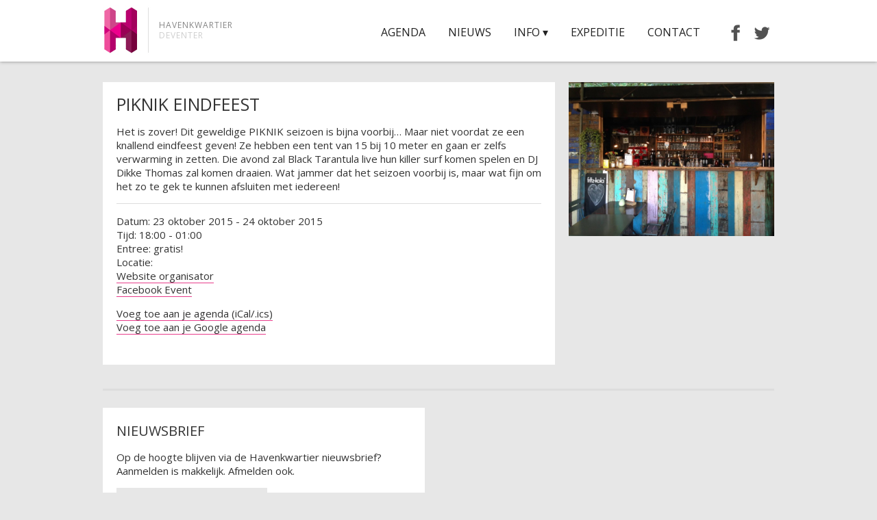

--- FILE ---
content_type: text/html; charset=UTF-8
request_url: https://www.havenkwartierdeventer.com/agenda/archief/piknik-eindfeest/
body_size: 13613
content:
<!DOCTYPE html>
<html dir="ltr" lang="nl-NL">
<head>
	
	<meta name="description" content="PIKNIK eindfeest | Havenkwartier Deventer | " />
	<meta charset="UTF-8" />
	<link rel="profile" href="https://gmpg.org/xfn/11" />
	<meta name="viewport" content="width=device-width; initial-scale=1"/>	<link rel="icon" href="https://www.havenkwartierdeventer.com/wp-content/themes/havenkwartier2/favicon.ico" type="image/x-icon" />
	<link rel="pingback" href="https://www.havenkwartierdeventer.com/xmlrpc.php" />
	<link rel="alternate" type="application/rss+xml" title="Havenkwartier Deventer" href="https://www.havenkwartierdeventer.com/feed/" />
	<link rel="alternate" type="application/atom+xml" title="Havenkwartier Deventer" href="https://www.havenkwartierdeventer.com/feed/atom/" />
			<!--[if lt IE 9]>
		<script src="https://html5shim.googlecode.com/svn/trunk/html5.js"></script>
	<![endif]-->
	
		<!-- All in One SEO 4.9.2 - aioseo.com -->
		<title>PIKNIK eindfeest | Havenkwartier Deventer</title>
	<meta name="description" content="Het is zover! Dit geweldige PIKNIK seizoen is bijna voorbij… Maar niet voordat ze een knallend eindfeest geven!" />
	<meta name="robots" content="max-image-preview:large" />
	<meta name="author" content="HarcoRutgers"/>
	<link rel="canonical" href="https://www.havenkwartierdeventer.com/agenda/archief/piknik-eindfeest/" />
	<meta name="generator" content="All in One SEO (AIOSEO) 4.9.2" />
		<script type="application/ld+json" class="aioseo-schema">
			{"@context":"https:\/\/schema.org","@graph":[{"@type":"BreadcrumbList","@id":"https:\/\/www.havenkwartierdeventer.com\/agenda\/archief\/piknik-eindfeest\/#breadcrumblist","itemListElement":[{"@type":"ListItem","@id":"https:\/\/www.havenkwartierdeventer.com#listItem","position":1,"name":"Home","item":"https:\/\/www.havenkwartierdeventer.com","nextItem":{"@type":"ListItem","@id":"https:\/\/www.havenkwartierdeventer.com\/agenda\/#listItem","name":"Evenementen"}},{"@type":"ListItem","@id":"https:\/\/www.havenkwartierdeventer.com\/agenda\/#listItem","position":2,"name":"Evenementen","item":"https:\/\/www.havenkwartierdeventer.com\/agenda\/","nextItem":{"@type":"ListItem","@id":"https:\/\/www.havenkwartierdeventer.com\/agenda\/archief\/piknik-eindfeest\/#listItem","name":"PIKNIK eindfeest"},"previousItem":{"@type":"ListItem","@id":"https:\/\/www.havenkwartierdeventer.com#listItem","name":"Home"}},{"@type":"ListItem","@id":"https:\/\/www.havenkwartierdeventer.com\/agenda\/archief\/piknik-eindfeest\/#listItem","position":3,"name":"PIKNIK eindfeest","previousItem":{"@type":"ListItem","@id":"https:\/\/www.havenkwartierdeventer.com\/agenda\/#listItem","name":"Evenementen"}}]},{"@type":"Organization","@id":"https:\/\/www.havenkwartierdeventer.com\/#organization","name":"Havenkwartier Deventer","url":"https:\/\/www.havenkwartierdeventer.com\/"},{"@type":"Person","@id":"https:\/\/www.havenkwartierdeventer.com\/author\/harcorutgers-2\/#author","url":"https:\/\/www.havenkwartierdeventer.com\/author\/harcorutgers-2\/","name":"HarcoRutgers","image":{"@type":"ImageObject","@id":"https:\/\/www.havenkwartierdeventer.com\/agenda\/archief\/piknik-eindfeest\/#authorImage","url":"https:\/\/secure.gravatar.com\/avatar\/aca33b2fd8f9790675ffe2eada9b6481?s=96&d=mm&r=g","width":96,"height":96,"caption":"HarcoRutgers"}},{"@type":"WebPage","@id":"https:\/\/www.havenkwartierdeventer.com\/agenda\/archief\/piknik-eindfeest\/#webpage","url":"https:\/\/www.havenkwartierdeventer.com\/agenda\/archief\/piknik-eindfeest\/","name":"PIKNIK eindfeest | Havenkwartier Deventer","description":"Het is zover! Dit geweldige PIKNIK seizoen is bijna voorbij\u2026 Maar niet voordat ze een knallend eindfeest geven!","inLanguage":"nl-NL","isPartOf":{"@id":"https:\/\/www.havenkwartierdeventer.com\/#website"},"breadcrumb":{"@id":"https:\/\/www.havenkwartierdeventer.com\/agenda\/archief\/piknik-eindfeest\/#breadcrumblist"},"author":{"@id":"https:\/\/www.havenkwartierdeventer.com\/author\/harcorutgers-2\/#author"},"creator":{"@id":"https:\/\/www.havenkwartierdeventer.com\/author\/harcorutgers-2\/#author"},"image":{"@type":"ImageObject","url":"https:\/\/www.havenkwartierdeventer.com\/wp-content\/uploads\/12017452_847777628654868_5965493144861302900_o-e1447832917838.jpg","@id":"https:\/\/www.havenkwartierdeventer.com\/agenda\/archief\/piknik-eindfeest\/#mainImage","width":720,"height":540},"primaryImageOfPage":{"@id":"https:\/\/www.havenkwartierdeventer.com\/agenda\/archief\/piknik-eindfeest\/#mainImage"},"datePublished":"2015-11-18T08:43:25+01:00","dateModified":"2015-11-18T08:49:01+01:00"},{"@type":"WebSite","@id":"https:\/\/www.havenkwartierdeventer.com\/#website","url":"https:\/\/www.havenkwartierdeventer.com\/","name":"Havenkwartier Deventer","inLanguage":"nl-NL","publisher":{"@id":"https:\/\/www.havenkwartierdeventer.com\/#organization"}}]}
		</script>
		<!-- All in One SEO -->

<link rel='dns-prefetch' href='//ajax.googleapis.com' />
<script type="text/javascript">
/* <![CDATA[ */
window._wpemojiSettings = {"baseUrl":"https:\/\/s.w.org\/images\/core\/emoji\/15.0.3\/72x72\/","ext":".png","svgUrl":"https:\/\/s.w.org\/images\/core\/emoji\/15.0.3\/svg\/","svgExt":".svg","source":{"concatemoji":"https:\/\/www.havenkwartierdeventer.com\/wp-includes\/js\/wp-emoji-release.min.js?ver=94dc0b893d2fd67816634f3ca146a5dc"}};
/*! This file is auto-generated */
!function(i,n){var o,s,e;function c(e){try{var t={supportTests:e,timestamp:(new Date).valueOf()};sessionStorage.setItem(o,JSON.stringify(t))}catch(e){}}function p(e,t,n){e.clearRect(0,0,e.canvas.width,e.canvas.height),e.fillText(t,0,0);var t=new Uint32Array(e.getImageData(0,0,e.canvas.width,e.canvas.height).data),r=(e.clearRect(0,0,e.canvas.width,e.canvas.height),e.fillText(n,0,0),new Uint32Array(e.getImageData(0,0,e.canvas.width,e.canvas.height).data));return t.every(function(e,t){return e===r[t]})}function u(e,t,n){switch(t){case"flag":return n(e,"\ud83c\udff3\ufe0f\u200d\u26a7\ufe0f","\ud83c\udff3\ufe0f\u200b\u26a7\ufe0f")?!1:!n(e,"\ud83c\uddfa\ud83c\uddf3","\ud83c\uddfa\u200b\ud83c\uddf3")&&!n(e,"\ud83c\udff4\udb40\udc67\udb40\udc62\udb40\udc65\udb40\udc6e\udb40\udc67\udb40\udc7f","\ud83c\udff4\u200b\udb40\udc67\u200b\udb40\udc62\u200b\udb40\udc65\u200b\udb40\udc6e\u200b\udb40\udc67\u200b\udb40\udc7f");case"emoji":return!n(e,"\ud83d\udc26\u200d\u2b1b","\ud83d\udc26\u200b\u2b1b")}return!1}function f(e,t,n){var r="undefined"!=typeof WorkerGlobalScope&&self instanceof WorkerGlobalScope?new OffscreenCanvas(300,150):i.createElement("canvas"),a=r.getContext("2d",{willReadFrequently:!0}),o=(a.textBaseline="top",a.font="600 32px Arial",{});return e.forEach(function(e){o[e]=t(a,e,n)}),o}function t(e){var t=i.createElement("script");t.src=e,t.defer=!0,i.head.appendChild(t)}"undefined"!=typeof Promise&&(o="wpEmojiSettingsSupports",s=["flag","emoji"],n.supports={everything:!0,everythingExceptFlag:!0},e=new Promise(function(e){i.addEventListener("DOMContentLoaded",e,{once:!0})}),new Promise(function(t){var n=function(){try{var e=JSON.parse(sessionStorage.getItem(o));if("object"==typeof e&&"number"==typeof e.timestamp&&(new Date).valueOf()<e.timestamp+604800&&"object"==typeof e.supportTests)return e.supportTests}catch(e){}return null}();if(!n){if("undefined"!=typeof Worker&&"undefined"!=typeof OffscreenCanvas&&"undefined"!=typeof URL&&URL.createObjectURL&&"undefined"!=typeof Blob)try{var e="postMessage("+f.toString()+"("+[JSON.stringify(s),u.toString(),p.toString()].join(",")+"));",r=new Blob([e],{type:"text/javascript"}),a=new Worker(URL.createObjectURL(r),{name:"wpTestEmojiSupports"});return void(a.onmessage=function(e){c(n=e.data),a.terminate(),t(n)})}catch(e){}c(n=f(s,u,p))}t(n)}).then(function(e){for(var t in e)n.supports[t]=e[t],n.supports.everything=n.supports.everything&&n.supports[t],"flag"!==t&&(n.supports.everythingExceptFlag=n.supports.everythingExceptFlag&&n.supports[t]);n.supports.everythingExceptFlag=n.supports.everythingExceptFlag&&!n.supports.flag,n.DOMReady=!1,n.readyCallback=function(){n.DOMReady=!0}}).then(function(){return e}).then(function(){var e;n.supports.everything||(n.readyCallback(),(e=n.source||{}).concatemoji?t(e.concatemoji):e.wpemoji&&e.twemoji&&(t(e.twemoji),t(e.wpemoji)))}))}((window,document),window._wpemojiSettings);
/* ]]> */
</script>
<style id='wp-emoji-styles-inline-css' type='text/css'>

	img.wp-smiley, img.emoji {
		display: inline !important;
		border: none !important;
		box-shadow: none !important;
		height: 1em !important;
		width: 1em !important;
		margin: 0 0.07em !important;
		vertical-align: -0.1em !important;
		background: none !important;
		padding: 0 !important;
	}
</style>
<link rel='stylesheet' id='wp-block-library-css' href='https://www.havenkwartierdeventer.com/wp-includes/css/dist/block-library/style.min.css?ver=94dc0b893d2fd67816634f3ca146a5dc' type='text/css' media='all' />
<link rel='stylesheet' id='aioseo/css/src/vue/standalone/blocks/table-of-contents/global.scss-css' href='https://www.havenkwartierdeventer.com/wp-content/plugins/all-in-one-seo-pack/dist/Lite/assets/css/table-of-contents/global.e90f6d47.css?ver=4.9.2' type='text/css' media='all' />
<style id='classic-theme-styles-inline-css' type='text/css'>
/*! This file is auto-generated */
.wp-block-button__link{color:#fff;background-color:#32373c;border-radius:9999px;box-shadow:none;text-decoration:none;padding:calc(.667em + 2px) calc(1.333em + 2px);font-size:1.125em}.wp-block-file__button{background:#32373c;color:#fff;text-decoration:none}
</style>
<style id='global-styles-inline-css' type='text/css'>
:root{--wp--preset--aspect-ratio--square: 1;--wp--preset--aspect-ratio--4-3: 4/3;--wp--preset--aspect-ratio--3-4: 3/4;--wp--preset--aspect-ratio--3-2: 3/2;--wp--preset--aspect-ratio--2-3: 2/3;--wp--preset--aspect-ratio--16-9: 16/9;--wp--preset--aspect-ratio--9-16: 9/16;--wp--preset--color--black: #000000;--wp--preset--color--cyan-bluish-gray: #abb8c3;--wp--preset--color--white: #ffffff;--wp--preset--color--pale-pink: #f78da7;--wp--preset--color--vivid-red: #cf2e2e;--wp--preset--color--luminous-vivid-orange: #ff6900;--wp--preset--color--luminous-vivid-amber: #fcb900;--wp--preset--color--light-green-cyan: #7bdcb5;--wp--preset--color--vivid-green-cyan: #00d084;--wp--preset--color--pale-cyan-blue: #8ed1fc;--wp--preset--color--vivid-cyan-blue: #0693e3;--wp--preset--color--vivid-purple: #9b51e0;--wp--preset--gradient--vivid-cyan-blue-to-vivid-purple: linear-gradient(135deg,rgba(6,147,227,1) 0%,rgb(155,81,224) 100%);--wp--preset--gradient--light-green-cyan-to-vivid-green-cyan: linear-gradient(135deg,rgb(122,220,180) 0%,rgb(0,208,130) 100%);--wp--preset--gradient--luminous-vivid-amber-to-luminous-vivid-orange: linear-gradient(135deg,rgba(252,185,0,1) 0%,rgba(255,105,0,1) 100%);--wp--preset--gradient--luminous-vivid-orange-to-vivid-red: linear-gradient(135deg,rgba(255,105,0,1) 0%,rgb(207,46,46) 100%);--wp--preset--gradient--very-light-gray-to-cyan-bluish-gray: linear-gradient(135deg,rgb(238,238,238) 0%,rgb(169,184,195) 100%);--wp--preset--gradient--cool-to-warm-spectrum: linear-gradient(135deg,rgb(74,234,220) 0%,rgb(151,120,209) 20%,rgb(207,42,186) 40%,rgb(238,44,130) 60%,rgb(251,105,98) 80%,rgb(254,248,76) 100%);--wp--preset--gradient--blush-light-purple: linear-gradient(135deg,rgb(255,206,236) 0%,rgb(152,150,240) 100%);--wp--preset--gradient--blush-bordeaux: linear-gradient(135deg,rgb(254,205,165) 0%,rgb(254,45,45) 50%,rgb(107,0,62) 100%);--wp--preset--gradient--luminous-dusk: linear-gradient(135deg,rgb(255,203,112) 0%,rgb(199,81,192) 50%,rgb(65,88,208) 100%);--wp--preset--gradient--pale-ocean: linear-gradient(135deg,rgb(255,245,203) 0%,rgb(182,227,212) 50%,rgb(51,167,181) 100%);--wp--preset--gradient--electric-grass: linear-gradient(135deg,rgb(202,248,128) 0%,rgb(113,206,126) 100%);--wp--preset--gradient--midnight: linear-gradient(135deg,rgb(2,3,129) 0%,rgb(40,116,252) 100%);--wp--preset--font-size--small: 13px;--wp--preset--font-size--medium: 20px;--wp--preset--font-size--large: 36px;--wp--preset--font-size--x-large: 42px;--wp--preset--spacing--20: 0.44rem;--wp--preset--spacing--30: 0.67rem;--wp--preset--spacing--40: 1rem;--wp--preset--spacing--50: 1.5rem;--wp--preset--spacing--60: 2.25rem;--wp--preset--spacing--70: 3.38rem;--wp--preset--spacing--80: 5.06rem;--wp--preset--shadow--natural: 6px 6px 9px rgba(0, 0, 0, 0.2);--wp--preset--shadow--deep: 12px 12px 50px rgba(0, 0, 0, 0.4);--wp--preset--shadow--sharp: 6px 6px 0px rgba(0, 0, 0, 0.2);--wp--preset--shadow--outlined: 6px 6px 0px -3px rgba(255, 255, 255, 1), 6px 6px rgba(0, 0, 0, 1);--wp--preset--shadow--crisp: 6px 6px 0px rgba(0, 0, 0, 1);}:where(.is-layout-flex){gap: 0.5em;}:where(.is-layout-grid){gap: 0.5em;}body .is-layout-flex{display: flex;}.is-layout-flex{flex-wrap: wrap;align-items: center;}.is-layout-flex > :is(*, div){margin: 0;}body .is-layout-grid{display: grid;}.is-layout-grid > :is(*, div){margin: 0;}:where(.wp-block-columns.is-layout-flex){gap: 2em;}:where(.wp-block-columns.is-layout-grid){gap: 2em;}:where(.wp-block-post-template.is-layout-flex){gap: 1.25em;}:where(.wp-block-post-template.is-layout-grid){gap: 1.25em;}.has-black-color{color: var(--wp--preset--color--black) !important;}.has-cyan-bluish-gray-color{color: var(--wp--preset--color--cyan-bluish-gray) !important;}.has-white-color{color: var(--wp--preset--color--white) !important;}.has-pale-pink-color{color: var(--wp--preset--color--pale-pink) !important;}.has-vivid-red-color{color: var(--wp--preset--color--vivid-red) !important;}.has-luminous-vivid-orange-color{color: var(--wp--preset--color--luminous-vivid-orange) !important;}.has-luminous-vivid-amber-color{color: var(--wp--preset--color--luminous-vivid-amber) !important;}.has-light-green-cyan-color{color: var(--wp--preset--color--light-green-cyan) !important;}.has-vivid-green-cyan-color{color: var(--wp--preset--color--vivid-green-cyan) !important;}.has-pale-cyan-blue-color{color: var(--wp--preset--color--pale-cyan-blue) !important;}.has-vivid-cyan-blue-color{color: var(--wp--preset--color--vivid-cyan-blue) !important;}.has-vivid-purple-color{color: var(--wp--preset--color--vivid-purple) !important;}.has-black-background-color{background-color: var(--wp--preset--color--black) !important;}.has-cyan-bluish-gray-background-color{background-color: var(--wp--preset--color--cyan-bluish-gray) !important;}.has-white-background-color{background-color: var(--wp--preset--color--white) !important;}.has-pale-pink-background-color{background-color: var(--wp--preset--color--pale-pink) !important;}.has-vivid-red-background-color{background-color: var(--wp--preset--color--vivid-red) !important;}.has-luminous-vivid-orange-background-color{background-color: var(--wp--preset--color--luminous-vivid-orange) !important;}.has-luminous-vivid-amber-background-color{background-color: var(--wp--preset--color--luminous-vivid-amber) !important;}.has-light-green-cyan-background-color{background-color: var(--wp--preset--color--light-green-cyan) !important;}.has-vivid-green-cyan-background-color{background-color: var(--wp--preset--color--vivid-green-cyan) !important;}.has-pale-cyan-blue-background-color{background-color: var(--wp--preset--color--pale-cyan-blue) !important;}.has-vivid-cyan-blue-background-color{background-color: var(--wp--preset--color--vivid-cyan-blue) !important;}.has-vivid-purple-background-color{background-color: var(--wp--preset--color--vivid-purple) !important;}.has-black-border-color{border-color: var(--wp--preset--color--black) !important;}.has-cyan-bluish-gray-border-color{border-color: var(--wp--preset--color--cyan-bluish-gray) !important;}.has-white-border-color{border-color: var(--wp--preset--color--white) !important;}.has-pale-pink-border-color{border-color: var(--wp--preset--color--pale-pink) !important;}.has-vivid-red-border-color{border-color: var(--wp--preset--color--vivid-red) !important;}.has-luminous-vivid-orange-border-color{border-color: var(--wp--preset--color--luminous-vivid-orange) !important;}.has-luminous-vivid-amber-border-color{border-color: var(--wp--preset--color--luminous-vivid-amber) !important;}.has-light-green-cyan-border-color{border-color: var(--wp--preset--color--light-green-cyan) !important;}.has-vivid-green-cyan-border-color{border-color: var(--wp--preset--color--vivid-green-cyan) !important;}.has-pale-cyan-blue-border-color{border-color: var(--wp--preset--color--pale-cyan-blue) !important;}.has-vivid-cyan-blue-border-color{border-color: var(--wp--preset--color--vivid-cyan-blue) !important;}.has-vivid-purple-border-color{border-color: var(--wp--preset--color--vivid-purple) !important;}.has-vivid-cyan-blue-to-vivid-purple-gradient-background{background: var(--wp--preset--gradient--vivid-cyan-blue-to-vivid-purple) !important;}.has-light-green-cyan-to-vivid-green-cyan-gradient-background{background: var(--wp--preset--gradient--light-green-cyan-to-vivid-green-cyan) !important;}.has-luminous-vivid-amber-to-luminous-vivid-orange-gradient-background{background: var(--wp--preset--gradient--luminous-vivid-amber-to-luminous-vivid-orange) !important;}.has-luminous-vivid-orange-to-vivid-red-gradient-background{background: var(--wp--preset--gradient--luminous-vivid-orange-to-vivid-red) !important;}.has-very-light-gray-to-cyan-bluish-gray-gradient-background{background: var(--wp--preset--gradient--very-light-gray-to-cyan-bluish-gray) !important;}.has-cool-to-warm-spectrum-gradient-background{background: var(--wp--preset--gradient--cool-to-warm-spectrum) !important;}.has-blush-light-purple-gradient-background{background: var(--wp--preset--gradient--blush-light-purple) !important;}.has-blush-bordeaux-gradient-background{background: var(--wp--preset--gradient--blush-bordeaux) !important;}.has-luminous-dusk-gradient-background{background: var(--wp--preset--gradient--luminous-dusk) !important;}.has-pale-ocean-gradient-background{background: var(--wp--preset--gradient--pale-ocean) !important;}.has-electric-grass-gradient-background{background: var(--wp--preset--gradient--electric-grass) !important;}.has-midnight-gradient-background{background: var(--wp--preset--gradient--midnight) !important;}.has-small-font-size{font-size: var(--wp--preset--font-size--small) !important;}.has-medium-font-size{font-size: var(--wp--preset--font-size--medium) !important;}.has-large-font-size{font-size: var(--wp--preset--font-size--large) !important;}.has-x-large-font-size{font-size: var(--wp--preset--font-size--x-large) !important;}
:where(.wp-block-post-template.is-layout-flex){gap: 1.25em;}:where(.wp-block-post-template.is-layout-grid){gap: 1.25em;}
:where(.wp-block-columns.is-layout-flex){gap: 2em;}:where(.wp-block-columns.is-layout-grid){gap: 2em;}
:root :where(.wp-block-pullquote){font-size: 1.5em;line-height: 1.6;}
</style>
<link rel='stylesheet' id='contact-form-7-css' href='https://www.havenkwartierdeventer.com/wp-content/plugins/contact-form-7/includes/css/styles.css?ver=6.0.6' type='text/css' media='all' />
<link rel='stylesheet' id='jquery-ui-theme-css' href='https://ajax.googleapis.com/ajax/libs/jqueryui/1.11.4/themes/ui-lightness/jquery-ui.min.css?ver=1.11.4' type='text/css' media='all' />
<link rel='stylesheet' id='jquery-ui-timepicker-css' href='https://www.havenkwartierdeventer.com/wp-content/plugins/contact-form-7-datepicker/js/jquery-ui-timepicker/jquery-ui-timepicker-addon.min.css?ver=94dc0b893d2fd67816634f3ca146a5dc' type='text/css' media='all' />
<link rel='stylesheet' id='events-manager-css' href='https://www.havenkwartierdeventer.com/wp-content/plugins/events-manager/includes/css/events-manager.min.css?ver=7.2.3.1' type='text/css' media='all' />
<link rel='stylesheet' id='collapscore-css-css' href='https://www.havenkwartierdeventer.com/wp-content/plugins/jquery-collapse-o-matic/css/core_style.css?ver=1.0' type='text/css' media='all' />
<link rel='stylesheet' id='menu-image-css' href='https://www.havenkwartierdeventer.com/wp-content/plugins/menu-image/includes/css/menu-image.css?ver=3.13' type='text/css' media='all' />
<link rel='stylesheet' id='dashicons-css' href='https://www.havenkwartierdeventer.com/wp-includes/css/dashicons.min.css?ver=94dc0b893d2fd67816634f3ca146a5dc' type='text/css' media='all' />
<link rel='stylesheet' id='rs-plugin-settings-css' href='https://www.havenkwartierdeventer.com/wp-content/plugins/revslider/rs-plugin/css/settings.css?ver=4.6.5' type='text/css' media='all' />
<style id='rs-plugin-settings-inline-css' type='text/css'>
.tp-caption a{color:#ff7302;text-shadow:none;-webkit-transition:all 0.2s ease-out;-moz-transition:all 0.2s ease-out;-o-transition:all 0.2s ease-out;-ms-transition:all 0.2s ease-out}.tp-caption a:hover{color:#ffa902}
</style>
<script type="text/javascript" src="https://www.havenkwartierdeventer.com/wp-includes/js/jquery/jquery.min.js?ver=3.7.1" id="jquery-core-js"></script>
<script type="text/javascript" src="https://www.havenkwartierdeventer.com/wp-includes/js/jquery/jquery-migrate.min.js?ver=3.4.1" id="jquery-migrate-js"></script>
<script type="text/javascript" src="https://www.havenkwartierdeventer.com/wp-includes/js/jquery/ui/core.min.js?ver=1.13.3" id="jquery-ui-core-js"></script>
<script type="text/javascript" src="https://www.havenkwartierdeventer.com/wp-includes/js/jquery/ui/datepicker.min.js?ver=1.13.3" id="jquery-ui-datepicker-js"></script>
<script type="text/javascript" id="jquery-ui-datepicker-js-after">
/* <![CDATA[ */
jQuery(function(jQuery){jQuery.datepicker.setDefaults({"closeText":"Sluiten","currentText":"Vandaag","monthNames":["januari","februari","maart","april","mei","juni","juli","augustus","september","oktober","november","december"],"monthNamesShort":["jan","feb","mrt","apr","mei","jun","jul","aug","sep","okt","nov","dec"],"nextText":"Volgende","prevText":"Vorige","dayNames":["zondag","maandag","dinsdag","woensdag","donderdag","vrijdag","zaterdag"],"dayNamesShort":["zo","ma","di","wo","do","vr","za"],"dayNamesMin":["Z","M","D","W","D","V","Z"],"dateFormat":"d MM yy","firstDay":1,"isRTL":false});});
/* ]]> */
</script>
<script type="text/javascript" src="https://www.havenkwartierdeventer.com/wp-includes/js/jquery/ui/mouse.min.js?ver=1.13.3" id="jquery-ui-mouse-js"></script>
<script type="text/javascript" src="https://www.havenkwartierdeventer.com/wp-includes/js/jquery/ui/controlgroup.min.js?ver=1.13.3" id="jquery-ui-controlgroup-js"></script>
<script type="text/javascript" src="https://www.havenkwartierdeventer.com/wp-includes/js/jquery/ui/checkboxradio.min.js?ver=1.13.3" id="jquery-ui-checkboxradio-js"></script>
<script type="text/javascript" src="https://www.havenkwartierdeventer.com/wp-includes/js/jquery/ui/button.min.js?ver=1.13.3" id="jquery-ui-button-js"></script>
<script type="text/javascript" src="https://www.havenkwartierdeventer.com/wp-includes/js/jquery/ui/sortable.min.js?ver=1.13.3" id="jquery-ui-sortable-js"></script>
<script type="text/javascript" src="https://www.havenkwartierdeventer.com/wp-includes/js/jquery/ui/resizable.min.js?ver=1.13.3" id="jquery-ui-resizable-js"></script>
<script type="text/javascript" src="https://www.havenkwartierdeventer.com/wp-includes/js/jquery/ui/draggable.min.js?ver=1.13.3" id="jquery-ui-draggable-js"></script>
<script type="text/javascript" src="https://www.havenkwartierdeventer.com/wp-includes/js/jquery/ui/dialog.min.js?ver=1.13.3" id="jquery-ui-dialog-js"></script>
<script type="text/javascript" id="events-manager-js-extra">
/* <![CDATA[ */
var EM = {"ajaxurl":"https:\/\/www.havenkwartierdeventer.com\/wp-admin\/admin-ajax.php","locationajaxurl":"https:\/\/www.havenkwartierdeventer.com\/wp-admin\/admin-ajax.php?action=locations_search","firstDay":"1","locale":"nl","dateFormat":"yy-mm-dd","ui_css":"https:\/\/www.havenkwartierdeventer.com\/wp-content\/plugins\/events-manager\/includes\/css\/jquery-ui\/build.min.css","show24hours":"1","is_ssl":"1","autocomplete_limit":"10","calendar":{"breakpoints":{"small":560,"medium":908,"large":false},"month_format":"M Y"},"phone":"","datepicker":{"format":"d\/m\/Y","locale":"nl"},"search":{"breakpoints":{"small":650,"medium":850,"full":false}},"url":"https:\/\/www.havenkwartierdeventer.com\/wp-content\/plugins\/events-manager","assets":{"input.em-uploader":{"js":{"em-uploader":{"url":"https:\/\/www.havenkwartierdeventer.com\/wp-content\/plugins\/events-manager\/includes\/js\/em-uploader.js?v=7.2.3.1","event":"em_uploader_ready"}}},".em-event-editor":{"js":{"event-editor":{"url":"https:\/\/www.havenkwartierdeventer.com\/wp-content\/plugins\/events-manager\/includes\/js\/events-manager-event-editor.js?v=7.2.3.1","event":"em_event_editor_ready"}},"css":{"event-editor":"https:\/\/www.havenkwartierdeventer.com\/wp-content\/plugins\/events-manager\/includes\/css\/events-manager-event-editor.min.css?v=7.2.3.1"}},".em-recurrence-sets, .em-timezone":{"js":{"luxon":{"url":"luxon\/luxon.js?v=7.2.3.1","event":"em_luxon_ready"}}},".em-booking-form, #em-booking-form, .em-booking-recurring, .em-event-booking-form":{"js":{"em-bookings":{"url":"https:\/\/www.havenkwartierdeventer.com\/wp-content\/plugins\/events-manager\/includes\/js\/bookingsform.js?v=7.2.3.1","event":"em_booking_form_js_loaded"}}},"#em-opt-archetypes":{"js":{"archetypes":"https:\/\/www.havenkwartierdeventer.com\/wp-content\/plugins\/events-manager\/includes\/js\/admin-archetype-editor.js?v=7.2.3.1","archetypes_ms":"https:\/\/www.havenkwartierdeventer.com\/wp-content\/plugins\/events-manager\/includes\/js\/admin-archetypes.js?v=7.2.3.1","qs":"qs\/qs.js?v=7.2.3.1"}}},"cached":"","google_maps_api":"AIzaSyBZwva7iFiqrxxOAxxuEGacYvS3SbpvIBg","txt_search":"Zoeken","txt_searching":"Bezig met zoeken...","txt_loading":"Aan het laden..."};
/* ]]> */
</script>
<script type="text/javascript" src="https://www.havenkwartierdeventer.com/wp-content/plugins/events-manager/includes/js/events-manager.js?ver=7.2.3.1" id="events-manager-js"></script>
<script type="text/javascript" src="https://www.havenkwartierdeventer.com/wp-content/plugins/events-manager/includes/external/flatpickr/l10n/nl.js?ver=7.2.3.1" id="em-flatpickr-localization-js"></script>
<script type="text/javascript" src="https://www.havenkwartierdeventer.com/wp-content/plugins/responsive-menu-pro/public/js/touch.js?ver=94dc0b893d2fd67816634f3ca146a5dc" id="touch-js"></script>
<script type="text/javascript" src="https://www.havenkwartierdeventer.com/wp-content/plugins/revslider/rs-plugin/js/jquery.themepunch.tools.min.js?ver=4.6.5" id="tp-tools-js"></script>
<script type="text/javascript" src="https://www.havenkwartierdeventer.com/wp-content/plugins/revslider/rs-plugin/js/jquery.themepunch.revolution.min.js?ver=4.6.5" id="revmin-js"></script>
<link rel="https://api.w.org/" href="https://www.havenkwartierdeventer.com/wp-json/" /><link rel="alternate" title="oEmbed (JSON)" type="application/json+oembed" href="https://www.havenkwartierdeventer.com/wp-json/oembed/1.0/embed?url=https%3A%2F%2Fwww.havenkwartierdeventer.com%2Fagenda%2Farchief%2Fpiknik-eindfeest%2F" />
<link rel="alternate" title="oEmbed (XML)" type="text/xml+oembed" href="https://www.havenkwartierdeventer.com/wp-json/oembed/1.0/embed?url=https%3A%2F%2Fwww.havenkwartierdeventer.com%2Fagenda%2Farchief%2Fpiknik-eindfeest%2F&#038;format=xml" />
<style>
	
	@media only screen and ( min-width : 980px ) { 
	
	#responsive_menu_pro #responsive_menu_pro_additional_content,
	#responsive_menu_pro .responsive_menu_pro_append_link,
	#responsive_menu_pro_title,
	#responsive_menu_pro_search,
	#responsive_menu_pro_button
	{
		display: none;
	}
	
	#responsive_menu_pro_menu 					
	{ 	
	    width: auto;
	    float: right;
	    position: relative;
	    list-style-type: none;	 
	    font-size: 12px;	
		padding-right: 5%;			
	}
	
	#responsive_menu_pro_menu li 					
	{ 
	    display: inline-block; 
	    position: relative;
	}
	
	#responsive_menu_pro_menu a 					
	{ 
	    display: block; 
	    padding: 0px 15px; 
	    text-decoration: none;
	    font-weight: 100;
	    font-size: 16px;
	    color: #222222;
	    height: 70px;
	    line-height: 70px;
	}
	
	#responsive_menu_pro_menu a:hover
	{
		color: #e83d8b;
	}
	
	#responsive_menu_pro_menu ul a
	{
	    font-weight: 600;
	    text-transform: uppercase;
	}
	
	#responsive_menu_pro_menu ul 				
	{ 
	    display: none; 
	    float: left; 
	    position: absolute; 
	    z-index: 99999; 
	    top: 70px; 
	    left: 0px; 
	    box-shadow: 0px 1px 3px #CCCCCC;
	}
	
	#responsive_menu_pro_menu ul ul 				
	{ 
	    left: 100%; 
	    margin-left: 0px;
	    top: 0px;
	}
	
	#responsive_menu_pro_menu ul a 				
	{ 
	    line-height: 70px; 
	    height: 40px;
		line-height: 40px; 
	    background: #ffffff; 
	    width: 250px; 
	    font-size: 12px;
	    border: 0px;	
		color: #e83d8b;
	}
	
	#responsive_menu_pro_menu ul a:hover
	{
	    background: #ffffff;
	    color: #e83d8b;
	}
	
	#responsive_menu_pro_menu li:hover > ul[style] 		
	{ 
	    display: block !important; 
	}
	
	} @media only screen and ( min-width : 0px ) and ( max-width : 980px ) {
            
			#responsive_menu_pro #responsive_menu_pro_additional_content,
			#responsive_menu_pro .responsive_menu_pro_append_link,
			{
				display: block;
			}
		
            #responsive_menu_pro .responsive_menu_pro_append_link, 
            #responsive_menu_pro .responsive_menu_pro_menu li a, 
            #responsive_menu_pro #responsive_menu_pro_title a,
            #responsive_menu_pro .responsive_menu_pro_menu, 
            #responsive_menu_pro div, 
            #responsive_menu_pro .responsive_menu_pro_menu li, 
            #responsive_menu_pro 
            {
                box-sizing: content-box !important;
                -moz-box-sizing: content-box !important;
                -webkit-box-sizing: content-box !important;
                -o-box-sizing: content-box !important;
            }

            .responsive_menu_pro_push_open
            {
                width: 100% !important;
                overflow-x: hidden !important;
                height: 100% !important;
            }

            .responsive_menu_pro_push_slide
            {
                position: relative;
                left: 75%;
            }

            #responsive_menu_pro								
            { 
                position: fixed;
                overflow-y: auto;
                bottom: 0px;
                width: 75%;
                left: -75%;
                top: 0px;
                background: #ffffff;
                z-index: 9999;  
                box-shadow: 0px 1px 8px #333333; 
                font-size: 20px !important;
                max-width: 999px;
                display: none;
                
                max-width: 350px !important;
			}
			
			#responsive_menu_pro[style]
			{
                height: auto !important; padding-bottom: 25px !important;
            }
            
            #responsive_menu_pro.responsive_menu_pro_admin_bar_showing
            {
                padding-top: 32px;
            }
            
            #responsive_menu_pro_button.responsive_menu_pro_admin_bar_showing
            {
                margin-top: 32px;
            }

            #responsive_menu_pro_header_bar #responsive_menu_pro_button.responsive_menu_pro_admin_bar_showing
            {
                margin-top: 0;
            }
                
            #responsive_menu_pro #responsive_menu_pro_additional_content
            {
                padding: 10px 5% !important;
                width: 90% !important;
                color: #333333;
            }
            
            #responsive_menu_pro .responsive_menu_pro_append_link
            {
                right: 0px !important;
                position: absolute !important;
                border: 1px solid #ffffff !important;
                padding: 12px 10px !important;
                color: #333333 !important;
                background: #ffffff !important;
                height: 16px !important;
                line-height: 16px !important;
                border-right: 0px !important;
            }
            
            #responsive_menu_pro .responsive_menu_pro_append_link:hover
            {
                cursor: pointer;
                background: #ffffff !important;
                color: #e83d8b !important;
            }

            #responsive_menu_pro .responsive_menu_pro_menu, 
            #responsive_menu_pro div, 
            #responsive_menu_pro .responsive_menu_pro_menu li,
            #responsive_menu_pro
            {
                text-align: left !important;
            }
                    
            #responsive_menu_pro .responsive_menu_title_image
            {
                vertical-align: middle;
                margin-right: 10px;
                display: inline-block;
            }

            #responsive_menu_pro.responsive_menu_pro_opened
            {
                
            }
            
            #responsive_menu_pro,
            #responsive_menu_pro input {
                
            }      
            
            #responsive_menu_pro #responsive_menu_pro_title			
            {
                width: 95% !important; 
                font-size: 14px !important; 
                padding: 20px 0px 20px 5% !important;
                margin-left: 0px !important;
                background: #ffffff !important;
                white-space: nowrap !important;
            }
      
            #responsive_menu_pro #responsive_menu_pro_title,
            #responsive_menu_pro #responsive_menu_pro_title a 
            {
                color: #ffffff !important;
                text-decoration: none !important;
                overflow: hidden !important;
            }
            
            #responsive_menu_pro #responsive_menu_pro_title a:hover {
                color: #ffffff !important;
                text-decoration: none !important;
            }
   
            #responsive_menu_pro .responsive_menu_pro_append_link,
            #responsive_menu_pro .responsive_menu_pro_menu li a,
            #responsive_menu_pro #responsive_menu_pro_title a
            {

                transition: 0.25s all;
                -webkit-transition: 0.25s all;
                -moz-transition: 0.25s all;
                -o-transition: 0.25s all;

            }
            
            #responsive_menu_pro .responsive_menu_pro_menu			
            { 
                width: 100% !important; 
                list-style-type: none !important;
                margin: 0px !important;
            }
                        
            #responsive_menu_pro .responsive_menu_pro_menu li.current-menu-item > a,
            #responsive_menu_pro .responsive_menu_pro_menu li.current-menu-item > .responsive_menu_pro_append_link,
            #responsive_menu_pro .responsive_menu_pro_menu li.current_page_item > a,
            #responsive_menu_pro .responsive_menu_pro_menu li.current_page_item > .responsive_menu_pro_append_link
            {
                background: #ffffff !important;
                color: #333333 !important;
            } 
                                            
            #responsive_menu_pro .responsive_menu_pro_menu li.current-menu-item > a:hover,
            #responsive_menu_pro .responsive_menu_pro_menu li.current-menu-item > .responsive_menu_pro_append_link:hover,
            #responsive_menu_pro .responsive_menu_pro_menu li.current_page_item > a:hover,
            #responsive_menu_pro .responsive_menu_pro_menu li.current_page_item > .responsive_menu_pro_append_link:hover
            {
                background: #ffffff !important;
                color: #e83d8b !important;
            } 
                                            
            #responsive_menu_pro  .responsive_menu_pro_menu ul
            {
                margin-left: 0px !important;
            }

            #responsive_menu_pro .responsive_menu_pro_menu li		
            { 
                list-style-type: none !important;
                position: relative !important;
            }

            #responsive_menu_pro .responsive_menu_pro_menu ul li:last-child	
            { 
                padding-bottom: 0px !important; 
            }

            #responsive_menu_pro .responsive_menu_pro_menu li a	
            { 
                padding: 12px 0px 12px 5% !important;
                width: 95% !important;
                display: block !important;
                height: 16px !important;
                line-height: 16px !important;
                overflow: hidden !important;
                 white-space: normal !important; height: auto !important;
                color: #333333 !important;
                border-top: 1px solid #ffffff !important; 
                text-decoration: none !important;
				 white-space: normal !important; height: auto !important;
            }

            #responsive_menu_pro_button						
            { 
                text-align: center;
                cursor: pointer; 
                font-size: 11px !important;
                position: fixed;
                display: none;
                right: 5%;
                top: 25px;
                color: #666666;
                
                padding: 5px;
                z-index: 9999;
            }

            #responsive_menu_pro #responsive_menu_pro_search
            {
                display: block !important;
                width: 95% !important;
                padding-left: 5% !important;
                border-top: 1px solid #ffffff !important; 
                clear: both !important;
                padding-top: 10px !important;
                padding-bottom: 10px !important;
                height: 40px !important;
                line-height: 40px !important;
            }

            #responsive_menu_pro #responsive_menu_pro_search_submit
            {
                display: none !important;
            }
            
            #responsive_menu_pro #responsive_menu_pro_search_input
            {
                width: 91% !important;
                padding: 5px 0px 5px 3% !important;
                -webkit-appearance: none !important;
                border-radius: 2px !important;
                border: 1px solid #ffffff !important;
            }
  
            #responsive_menu_pro .responsive_menu_pro_menu,
            #responsive_menu_pro div,
            #responsive_menu_pro .responsive_menu_pro_menu li
            {
                width: 100% !important;
                margin-left: 0px !important;
                padding-left: 0px !important;
            }

            #responsive_menu_pro .responsive_menu_pro_menu li li a
            {
                padding-left: 10% !important;
                width: 90% !important;
                overflow: hidden !important;
            }
 
            #responsive_menu_pro .responsive_menu_pro_menu li li li a
            {
                padding-left: 15% !important;
                width: 85% !important;
                overflow: hidden !important;
            }
            
            #responsive_menu_pro .responsive_menu_pro_menu li li li li a
            {
                padding-left: 20% !important;
                width: 80% !important;
                overflow: hidden !important;
            }
            
            #responsive_menu_pro .responsive_menu_pro_menu li li li li li a
            {
                padding-left: 25% !important;
                width: 75% !important;
                overflow: hidden !important;
            }

            #responsive_menu_pro .responsive_menu_pro_menu li a:hover
            {       
                background: #ffffff !important;
                color: #e83d8b !important;
                list-style-type: none !important;
                text-decoration: none !important;
            }
            
            #responsive_menu_pro_button #responsive_menu_x {

                display: none;
                font-size: 24px;
                line-height: 27px !important;
                height: 27px !important;
                color: #666666 !important;
            }
            
            #responsive_menu_pro_button .responsive_menu_pro_button_lines
            {
                width: 32px !important;
                height: 27px !important;
                margin: auto !important;
            }

            #responsive_menu_pro_button .responsive_menu_pro_button_lines .responsive_menu_pro_button_line
            {
                height: 5px !important;
                margin-bottom: 6px !important;
                background: #666666 !important;
                width: 100% !important;
            }
            
            #responsive_menu_pro_button .responsive_menu_pro_button_lines .responsive_menu_pro_button_line.last
            {
                margin-bottom: 0px !important;
            }}@media only screen and ( min-width : 0px ) and ( max-width : 980px ) { 

        #responsive_menu_pro_button	
        {
            display: block;
        } }</style>		<script type="text/javascript">
			jQuery(document).ready(function() {
				// CUSTOM AJAX CONTENT LOADING FUNCTION
				var ajaxRevslider = function(obj) {
				
					// obj.type : Post Type
					// obj.id : ID of Content to Load
					// obj.aspectratio : The Aspect Ratio of the Container / Media
					// obj.selector : The Container Selector where the Content of Ajax will be injected. It is done via the Essential Grid on Return of Content
					
					var content = "";

					data = {};
					
					data.action = 'revslider_ajax_call_front';
					data.client_action = 'get_slider_html';
					data.token = 'c3ef08f8d2';
					data.type = obj.type;
					data.id = obj.id;
					data.aspectratio = obj.aspectratio;
					
					// SYNC AJAX REQUEST
					jQuery.ajax({
						type:"post",
						url:"https://www.havenkwartierdeventer.com/wp-admin/admin-ajax.php",
						dataType: 'json',
						data:data,
						async:false,
						success: function(ret, textStatus, XMLHttpRequest) {
							if(ret.success == true)
								content = ret.data;								
						},
						error: function(e) {
							console.log(e);
						}
					});
					
					 // FIRST RETURN THE CONTENT WHEN IT IS LOADED !!
					 return content;						 
				};
				
				// CUSTOM AJAX FUNCTION TO REMOVE THE SLIDER
				var ajaxRemoveRevslider = function(obj) {
					return jQuery(obj.selector+" .rev_slider").revkill();
				};

				// EXTEND THE AJAX CONTENT LOADING TYPES WITH TYPE AND FUNCTION
				var extendessential = setInterval(function() {
					if (jQuery.fn.tpessential != undefined) {
						clearInterval(extendessential);
						if(typeof(jQuery.fn.tpessential.defaults) !== 'undefined') {
							jQuery.fn.tpessential.defaults.ajaxTypes.push({type:"revslider",func:ajaxRevslider,killfunc:ajaxRemoveRevslider,openAnimationSpeed:0.3});   
							// type:  Name of the Post to load via Ajax into the Essential Grid Ajax Container
							// func: the Function Name which is Called once the Item with the Post Type has been clicked
							// killfunc: function to kill in case the Ajax Window going to be removed (before Remove function !
							// openAnimationSpeed: how quick the Ajax Content window should be animated (default is 0.3)
						}
					}
				},30);
			});
		</script>
		<!-- Analytics by WP Statistics - https://wp-statistics.com -->
 	<link rel="stylesheet" type="text/css" media="all" href="https://www.havenkwartierdeventer.com/wp-content/themes/havenkwartier2/style.css" />
	<link href='https://fonts.googleapis.com/css?family=Open+Sans:700,400' rel='stylesheet' type='text/css'>
</head>

<body data-rsssl=1 class="event-template-default single single-event postid-915">
<div class="wrapper">
<div class="none">
	<p><a href="#content">Skip to Content</a></p></div><!--.none-->
		<div id="header"><header>
			<div class="container">
				<a href="https://www.havenkwartierdeventer.com"><div id="logo"><div class="logo-top">Havenkwartier</div><div class="logo-bottom">Deventer</div></div></a>
				<div id="nav">
					<!-- Added by Responsive Menu Pro Plugin for WordPress - http://responsive.menu -->


<div id="responsive_menu_pro" class="">
		
    
        <div id="responsive_menu_pro_title">

            
                                    
                <img src="https://www.havenkwartierdeventer.com/wp-content/uploads/hk-small-1.jpg" 
                     class="responsive_menu_title_image" 
                     alt="" 
                     title="" />
                
            
            
                                
                            
                        
        </div>
    
    <div id="responsive_menu_pro_container" class="responsive_menu_pro_container"><ul id="responsive_menu_pro_menu" class="responsive_menu_pro_menu"><li id="menu-item-426" class="menu-item menu-item-type-post_type menu-item-object-page menu-item-426"><a href="https://www.havenkwartierdeventer.com/agenda/">Agenda</a></li>
<li id="menu-item-427" class="menu-item menu-item-type-taxonomy menu-item-object-category menu-item-427"><a href="https://www.havenkwartierdeventer.com/nieuws/">Nieuws</a></li>
<li id="menu-item-439" class="menu-item menu-item-type-custom menu-item-object-custom menu-item-has-children menu-item-439"><a href="#">Info ▾</a>
<ul class="sub-menu">
	<li id="menu-item-429" class="menu-item menu-item-type-post_type menu-item-object-page menu-item-429"><a href="https://www.havenkwartierdeventer.com/info/over-het-havenkwartier/">Over het Havenkwartier</a></li>
	<li id="menu-item-430" class="menu-item menu-item-type-post_type menu-item-object-page menu-item-430"><a href="https://www.havenkwartierdeventer.com/info/overzicht-en-plattegrond/">Overzicht en plattegrond</a></li>
	<li id="menu-item-431" class="menu-item menu-item-type-post_type menu-item-object-page menu-item-431"><a href="https://www.havenkwartierdeventer.com/info/kunst-en-cultuur/">Kunst &#038; Cultuur</a></li>
	<li id="menu-item-432" class="menu-item menu-item-type-post_type menu-item-object-page menu-item-432"><a href="https://www.havenkwartierdeventer.com/info/eten-drinken-slapen/">Eten, drinken, slapen</a></li>
	<li id="menu-item-433" class="menu-item menu-item-type-post_type menu-item-object-page menu-item-433"><a href="https://www.havenkwartierdeventer.com/info/wonen/">Wonen</a></li>
	<li id="menu-item-478" class="menu-item menu-item-type-post_type menu-item-object-page menu-item-478"><a href="https://www.havenkwartierdeventer.com/info/gebiedsontwikkeling/">Gebiedsontwikkeling</a></li>
	<li id="menu-item-434" class="menu-item menu-item-type-post_type menu-item-object-page menu-item-434"><a href="https://www.havenkwartierdeventer.com/info/zelf-iets-organiseren/">Zelf iets organiseren?</a></li>
	<li id="menu-item-435" class="menu-item menu-item-type-post_type menu-item-object-page menu-item-435"><a href="https://www.havenkwartierdeventer.com/info/buurtvereniging/">Buurtvereniging</a></li>
</ul>
</li>
<li id="menu-item-436" class="menu-item menu-item-type-post_type menu-item-object-page menu-item-436"><a href="https://www.havenkwartierdeventer.com/expeditie-havenkwartier/">Expeditie</a></li>
<li id="menu-item-437" class="menu-item menu-item-type-post_type menu-item-object-page menu-item-437"><a href="https://www.havenkwartierdeventer.com/contact/">Contact</a></li>
<li id="menu-item-526" class="menu-item menu-item-type-custom menu-item-object-custom menu-item-526"><a title="Facebook" target="_blank" rel="noopener" href="https://www.facebook.com/havenkwartier" class="menu-image-title-hide menu-image-not-hovered"><span class="menu-image-title-hide menu-image-title">Facebook</span><img width="28" height="32" src="https://www.havenkwartierdeventer.com/wp-content/uploads/facebook.png" class="menu-image menu-image-title-hide" alt="" decoding="async" /></a></li>
<li id="menu-item-528" class="menu-item menu-item-type-custom menu-item-object-custom menu-item-528"><a target="_blank" rel="noopener" href="https://twitter.com/Havenkwartier" class="menu-image-title-hide menu-image-not-hovered"><span class="menu-image-title-hide menu-image-title">Twitter</span><img width="32" height="32" src="https://www.havenkwartierdeventer.com/wp-content/uploads/twitter.png" class="menu-image menu-image-title-hide" alt="" decoding="async" /></a></li>
</ul></div>        
        <div id="responsive_menu_pro_additional_content">
            <a href="https://www.facebook.com/havenkwartier" target="_blank"><img src="https://www.havenkwartierdeventer.com/wp-content/themes/havenkwartier2/images/facebook.png"></a> <a href="https://twitter.com/Havenkwartier" target="_blank"><img src="https://www.havenkwartierdeventer.com/wp-content/themes/havenkwartier2/images/twitter.png"></a>        </div>
                                      
    
</div>

<!-- Added by Responsive Menu Pro Plugin for WordPress - http://responsive.menu -->
	
	
	<div id="responsive_menu_pro_button" 
	     class=" 
	     overlay"
	     role="button" 
	     aria-label="Responsive Menu Button"
	     >
	
		
		
	    <div 
	    	id="responsive_menu_pro_three_lines" 
	    	class="responsive_menu_pro_button_lines" >       
	        <div class="responsive_menu_pro_button_line"></div>
	        <div class="responsive_menu_pro_button_line"></div>
	        <div class="responsive_menu_pro_button_line"></div>
	    </div>
	
		
		
	</div>

				</div><!--#nav-->
			</div><!--.container-->
		</header></div><!--#header-->
	<div class="container-content">	
<div id="content">
		<div class="row">
		<div class="col1">
			<div class="single-post-content">
				<h1>PIKNIK eindfeest</h1>
				<div class="em em-view-container" id="em-view-6" data-view="event">
	<div class="em em-item em-item-single em-event em-event-single em-event-23 " id="em-event-6" data-view-id="6">
		<p>Het is zover! Dit geweldige PIKNIK seizoen is bijna voorbij&#8230; Maar niet voordat ze een knallend eindfeest geven! Ze hebben een tent van 15 bij 10 meter en gaan er zelfs verwarming in zetten. Die avond zal Black Tarantula live hun killer surf komen spelen en DJ Dikke Thomas zal komen draaien. Wat jammer dat het seizoen voorbij is, maar wat fijn om het zo te gek te kunnen afsluiten met iedereen!</p>

<div class="em-extra">Datum: 23 oktober 2015  - 24 oktober 2015<br />

Tijd: 18:00 - 01:00<br />
Entree: gratis!<br />
Locatie: <a href="https://www.havenkwartierdeventer.com/agenda/archief/piknik-eindfeest/"></a><br />
<a href="http://www.welovepiknik.nl/" target="_blank">Website organisator</a><br />
<a href="https://www.facebook.com/events/1495532817439588/" target="_blank">Facebook Event</a>
<p><a href="https://www.havenkwartierdeventer.com/agenda/archief/piknik-eindfeest/ical/" target="_blank">Voeg toe aan je agenda (iCal/.ics)</a><br />
<a href="https://www.google.com/calendar/event?action=TEMPLATE&text=PIKNIK+eindfeest&dates=20151023T180000/20151024T010000&details=Het+is+zover%21+Dit+geweldige+PIKNIK+seizoen+is+bijna+voorbij%26%238230%3B+Maar+niet+voordat+ze+een+knallend+eindfeest+geven%21&location=Noordzeestraat+4%2C+Deventer%2C+Nederland&trp=false&sprop=https%3A%2F%2Fwww.havenkwartierdeventer.com%2Fagenda%2Farchief%2Fpiknik-eindfeest%2F&sprop=name:Havenkwartier+Deventer&ctz=Europe%2FAmsterdam" target="_blank">Voeg toe aan je Google agenda</a></p>
</div>	</div>
</div>
								</div><!--.single-post-content-->
			
		</div>
		<div class="col2">
			<img width="720" height="540" src="https://www.havenkwartierdeventer.com/wp-content/uploads/12017452_847777628654868_5965493144861302900_o-e1447832917838.jpg" class="attachment-full size-full" alt="" decoding="async" fetchpriority="high" />		</div>
	</div>

	</div><!--#content-->
<hr />
<div id="sidebar">
	<ul>
		<div class="widget-odd widget-last widget-first widget-1 widget-area widget-sidebar"><div class="widget-inner"><h3>Nieuwsbrief</h3>			<div class="textwidget"><p>Op de hoogte blijven via de Havenkwartier nieuwsbrief? Aanmelden is makkelijk. Afmelden ook.</p>
<!-- Begin MailChimp Signup Form -->
<div id="mc_embed_signup">
<form action="//havenkwartier.us1.list-manage.com/subscribe/post?u=a76463a38e1fcb3509f95317d&amp;id=e6b7543a8c" method="post" id="mc-embedded-subscribe-form" name="mc-embedded-subscribe-form" class="validate" target="_blank" novalidate>
<div id="mc_embed_signup_scroll">
<div class="mc-field-group">
<input type="email" value="" name="EMAIL" class="required email" id="mce-EMAIL" placeholder="e-mailadres">
</div>
<div id="mce-responses" class="clear">
<div class="response" id="mce-error-response" style="display:none"></div>
<div class="response" id="mce-success-response" style="display:none"></div>
</div><!-- real people should not fill this in and expect good things - do not remove this or risk form bot signups-->
<div style="position: absolute; left: -5000px;"><input type="text" name="b_a76463a38e1fcb3509f95317d_e6b7543a8c" tabindex="-1" value=""></div>
<div class="clear">
<input type="submit" value="Aanmelden" name="subscribe" id="mc-embedded-subscribe" class="button"></div>
</div>
</form>
</div>
<!--End mc_embed_signup--></div>
		<div class="clear"></div><div class="twitter"><a href="https://www.twitter.com/havenkwartier" target="_blank" class="button">Meer op Twitter</a></div></div><div class="clear"></div></div>	</ul>
</div><!--sidebar-->	<div class="clear"></div>
	</div><!--.container-content-->
	<div class="push"></div>
	</div><!--.wrapper-->
	<div id="footer">
		<div class="container">
			<div class="widget-odd widget-first widget-1 footer-search widget-area widget-footer">	<form method="get" id="searchform" action="https://www.havenkwartierdeventer.com/">
		<label for="s" class="assistive-text"> </label>
		<input type="text" class="field" name="s" id="s" placeholder=" " />
		<input type="submit" class="submit" name="submit" id="searchsubmit" value="Search" />
	</form>
</div><div class="widget-even widget-last widget-2 footer-info widget-area widget-footer">			<div class="textwidget"><a href="https://www.facebook.com/havenkwartier" target="_blank" rel="noopener">Facebook</a> | <a href="https://twitter.com/Havenkwartier" target="_blank" rel="noopener">Twitter</a> | <a href="https://www.instagram.com/havenkwartier" target="_blank" rel="noopener">Instagram</a> | <a href="https://www.linkedin.com/groups/1923887" target="_blank" rel="noopener">LinkedIn</a>  | <a href="https://www.havenkwartierdeventer.com/agenda/feed">RSS</a> | <a href="https://www.havenkwartierdeventer.com/events.ics">iCal</a> | <a href="https://www.havenkwartierdeventer.com/downloads">Downloads</a> | <a href="https://www.havenkwartierdeventer.com/uploads">Uploads</a> | <a href="https://www.havenkwartierdeventer.com/contact">Contact</a> | <a href="https://www.havenkwartierdeventer.com/colofon">Colofon</a></div>
		</div>		</div><!--.container-->
	</div><!--#footer-->
		<script type="text/javascript">
			(function() {
				let targetObjectName = 'EM';
				if ( typeof window[targetObjectName] === 'object' && window[targetObjectName] !== null ) {
					Object.assign( window[targetObjectName], []);
				} else {
					console.warn( 'Could not merge extra data: window.' + targetObjectName + ' not found or not an object.' );
				}
			})();
		</script>
		<script>

            var $responsive_menu_pro_jquery = jQuery.noConflict();

            $responsive_menu_pro_jquery( document ).ready( function() { 

                $responsive_menu_pro_jquery( '#responsive_menu_pro ul > li.menu-item-has-children' ).children( 'a' ).addClass( 'responsive_menu_parent_click_disabled' );

                $responsive_menu_pro_jquery( '#responsive_menu_pro ul > li.menu-item-has-children' ).children( 'a' ).on( 'click', function( e ) {

                    e.preventDefault();

                });

                $responsive_menu_pro_jquery( '#responsive_menu_pro ul > li.page_item_has_children' ).children( 'a' ).addClass( 'responsive_menu_parent_click_disabled' );

                $responsive_menu_pro_jquery( '#responsive_menu_pro ul > li.page_item_has_children' ).children( 'a' ).on( 'click', function( e ) {

                    e.preventDefault();

                });

            

                $responsive_menu_pro_jquery( document ).bind( 'vclick', function( e ) { 

                    if( e.which != 2 && !$responsive_menu_pro_jquery( e.target ).closest( '#responsive_menu_pro, #responsive_menu_pro_button' ).length ) { 

                        closeRM(); 

                    } 

                });

            

            var isOpen = false;

            $responsive_menu_pro_jquery( document ).on( 'click', '#responsive_menu_pro_button', function() {
            		
		if( $responsive_menu_pro_jquery( window ).width() <= 980 ) { 

                !isOpen ? openRM() : closeRM(); } });

        

            function openRM() {
            				
            			
        		$responsive_menu_pro_jquery( '#responsive_menu_pro' ).css( 'left', '' );

                  
                
                
                
                

                $responsive_menu_pro_jquery( '#responsive_menu_pro' ).css( 'display', 'block' ); 
                $responsive_menu_pro_jquery( '#responsive_menu_pro' ).addClass( 'responsive_menu_pro_opened' );  
                $responsive_menu_pro_jquery( '#responsive_menu_pro_button' ).addClass( 'responsive_menu_pro_button_active' );  

                $responsive_menu_pro_jquery( '#responsive_menu_pro' ).stop().animate( { left: "0" }, 250, 'linear', function() { 

              	  isOpen = true;

                } ); 

            }

        

            function closeRM() {

                

                $responsive_menu_pro_jquery( '#responsive_menu_pro' ).animate( { left: -$responsive_menu_pro_jquery( '#responsive_menu_pro' ).width() }, 250, 'linear', function() {

                    
                    
                    
                    
                    $responsive_menu_pro_jquery( '#responsive_menu_pro' ).css( 'display', 'none' );  
                    $responsive_menu_pro_jquery( '#responsive_menu_pro' ).removeClass( 'responsive_menu_pro_opened' );  
                    $responsive_menu_pro_jquery( '#responsive_menu_pro_button' ).removeClass( 'responsive_menu_pro_button_active' );  if( $responsive_menu_pro_jquery( window ).width() >= 980 ) { 	
				 		$responsive_menu_pro_jquery( '#responsive_menu_pro' ).removeAttr( 'style' ); }  isOpen = false;

                } ); }

        

            $responsive_menu_pro_jquery( window ).resize( function() { 

                $responsive_menu_pro_jquery( '#responsive_menu_pro' ).stop( true, true );

                

                if( $responsive_menu_pro_jquery( window ).width() >= 980 ) { 

                    if( $responsive_menu_pro_jquery( '#responsive_menu_pro' ).css( 'left' ) != -$responsive_menu_pro_jquery( '#responsive_menu_pro' ).width() ) {

                        closeRM();

                    }

                }

            });

         

            var clickLink = '<span class=\"responsive_menu_pro_append_link responsive_menu_pro_append_inactive\"></span>';
            var clickedLink = '<span class=\"responsive_menu_pro_append_link responsive_menu_pro_append_inactive\"></span>';

            $responsive_menu_pro_jquery( '#responsive_menu_pro .responsive_menu_pro_menu li' ).each( function() {

                if( $responsive_menu_pro_jquery( this ).children( 'ul' ).length > 0 ) {

                    if( $responsive_menu_pro_jquery( this ).find( '> ul' ).css( 'display' ) == 'none' ) {

                        $responsive_menu_pro_jquery( this ).prepend( clickLink );  

                    } else {

                        $responsive_menu_pro_jquery( this ).prepend( clickedLink );  

                    }

                }

            });

           

            $responsive_menu_pro_jquery( '.responsive_menu_pro_append_link' ).on( 'click', function() { 

                 

            if( $responsive_menu_pro_jquery( this ).closest( 'ul' ).is( '.responsive_menu_pro_menu' ) ) {

                $responsive_menu_pro_jquery( '.accordion-open' ).removeClass( 'accordion-open' );
                $responsive_menu_pro_jquery( this ).parent( 'li' ).addClass( 'accordion-open' );

                $responsive_menu_pro_jquery( '.responsive_menu_pro_menu > li:not( .accordion-open ) > ul' ).slideUp();

		if( $responsive_menu_pro_jquery( this ).siblings( 'ul' ).is( ':visible' ) ) {
			$responsive_menu_pro_jquery( this ).parent( 'li' ).removeClass( 'accordion-open' );	
		} else {
			$responsive_menu_pro_jquery( this ).parent( 'li' ).addClass( 'accordion-open' );	
		}
		
		$responsive_menu_pro_jquery( '.responsive_menu_pro_menu > li > .responsive_menu_pro_append_link' ).removeClass( 'responsive_menu_pro_append_inactive' );
		$responsive_menu_pro_jquery( '.responsive_menu_pro_menu > li > .responsive_menu_pro_append_link' ).addClass( 'responsive_menu_pro_append_active' );				
                
                var AllClosed = true;
                
		$responsive_menu_pro_jquery( '.responsive_menu_pro_menu > li > .responsive_menu_pro_append_link' ).each( function( i ) {
			$responsive_menu_pro_jquery( this ).html( $responsive_menu_pro_jquery( this ).hasClass( 'responsive_menu_pro_append_active' ) ? '' : '' );	
			AllClosed = $responsive_menu_pro_jquery( this ).parent( 'li' ).hasClass( 'accordion-open' )? false : AllClosed;		
		});
		
		$responsive_menu_pro_jquery( this ).removeClass( 'responsive_menu_pro_append_active' );
		$responsive_menu_pro_jquery( this ).addClass( 'responsive_menu_pro_append_inactive' );
		
		if( AllClosed ) {
			$responsive_menu_pro_jquery( this ).removeClass( 'responsive_menu_pro_append_inactive' );
			$responsive_menu_pro_jquery( this ).addClass( 'responsive_menu_pro_append_active' );
		
		}
				
            }

            

                $responsive_menu_pro_jquery( this ).nextAll( '#responsive_menu_pro ul ul' ).slideToggle(); 

                $responsive_menu_pro_jquery( this ).html( $responsive_menu_pro_jquery( this ).hasClass( 'responsive_menu_pro_append_active' ) ? '' : '' );
                $responsive_menu_pro_jquery( this ).toggleClass( 'responsive_menu_pro_append_active responsive_menu_pro_append_inactive' );

                

            });

            $responsive_menu_pro_jquery( '.responsive_menu_parent_click_disabled' ).on( 'click', function() { 

                 

            if( $responsive_menu_pro_jquery( this ).closest( 'ul' ).is( '.responsive_menu_pro_menu' ) ) {

                $responsive_menu_pro_jquery( '.accordion-open' ).removeClass( 'accordion-open' );
                $responsive_menu_pro_jquery( this ).parent( 'li' ).addClass( 'accordion-open' );

                $responsive_menu_pro_jquery( '.responsive_menu_pro_menu > li:not( .accordion-open ) > ul' ).slideUp();

		if( $responsive_menu_pro_jquery( this ).siblings( 'ul' ).is( ':visible' ) ) {
			$responsive_menu_pro_jquery( this ).parent( 'li' ).removeClass( 'accordion-open' );	
		} else {
			$responsive_menu_pro_jquery( this ).parent( 'li' ).addClass( 'accordion-open' );	
		}
		
		$responsive_menu_pro_jquery( '.responsive_menu_pro_menu > li > .responsive_menu_pro_append_link' ).removeClass( 'responsive_menu_pro_append_inactive' );
		$responsive_menu_pro_jquery( '.responsive_menu_pro_menu > li > .responsive_menu_pro_append_link' ).addClass( 'responsive_menu_pro_append_active' );				
                
                var AllClosed = true;
                
		$responsive_menu_pro_jquery( '.responsive_menu_pro_menu > li > .responsive_menu_pro_append_link' ).each( function( i ) {
			$responsive_menu_pro_jquery( this ).html( $responsive_menu_pro_jquery( this ).hasClass( 'responsive_menu_pro_append_active' ) ? '' : '' );	
			AllClosed = $responsive_menu_pro_jquery( this ).parent( 'li' ).hasClass( 'accordion-open' )? false : AllClosed;		
		});
		
		$responsive_menu_pro_jquery( this ).removeClass( 'responsive_menu_pro_append_active' );
		$responsive_menu_pro_jquery( this ).addClass( 'responsive_menu_pro_append_inactive' );
		
		if( AllClosed ) {
			$responsive_menu_pro_jquery( this ).removeClass( 'responsive_menu_pro_append_inactive' );
			$responsive_menu_pro_jquery( this ).addClass( 'responsive_menu_pro_append_active' );
		
		}
				
            }

            

                $responsive_menu_pro_jquery( this ).nextAll( '#responsive_menu_pro ul ul' ).slideToggle(); 

                $responsive_menu_pro_jquery( this ).siblings( '.responsive_menu_pro_append_link' ).html( $responsive_menu_pro_jquery( this ).hasClass( 'responsive_menu_pro_append_active' ) ? '' : '' );
                $responsive_menu_pro_jquery( this ).toggleClass( 'responsive_menu_pro_append_active responsive_menu_pro_append_inactive' );

                

            }); 

           

            $responsive_menu_pro_jquery( '.responsive_menu_pro_append_inactive' ).siblings( 'ul' ).css( 'display', 'none' );

        }); </script><script type="module"  src="https://www.havenkwartierdeventer.com/wp-content/plugins/all-in-one-seo-pack/dist/Lite/assets/table-of-contents.95d0dfce.js?ver=4.9.2" id="aioseo/js/src/vue/standalone/blocks/table-of-contents/frontend.js-js"></script>
<script type="text/javascript" src="https://www.havenkwartierdeventer.com/wp-includes/js/dist/hooks.min.js?ver=2810c76e705dd1a53b18" id="wp-hooks-js"></script>
<script type="text/javascript" src="https://www.havenkwartierdeventer.com/wp-includes/js/dist/i18n.min.js?ver=5e580eb46a90c2b997e6" id="wp-i18n-js"></script>
<script type="text/javascript" id="wp-i18n-js-after">
/* <![CDATA[ */
wp.i18n.setLocaleData( { 'text direction\u0004ltr': [ 'ltr' ] } );
/* ]]> */
</script>
<script type="text/javascript" src="https://www.havenkwartierdeventer.com/wp-content/plugins/contact-form-7/includes/swv/js/index.js?ver=6.0.6" id="swv-js"></script>
<script type="text/javascript" id="contact-form-7-js-translations">
/* <![CDATA[ */
( function( domain, translations ) {
	var localeData = translations.locale_data[ domain ] || translations.locale_data.messages;
	localeData[""].domain = domain;
	wp.i18n.setLocaleData( localeData, domain );
} )( "contact-form-7", {"translation-revision-date":"2025-04-10 10:07:10+0000","generator":"GlotPress\/4.0.1","domain":"messages","locale_data":{"messages":{"":{"domain":"messages","plural-forms":"nplurals=2; plural=n != 1;","lang":"nl"},"This contact form is placed in the wrong place.":["Dit contactformulier staat op de verkeerde plek."],"Error:":["Fout:"]}},"comment":{"reference":"includes\/js\/index.js"}} );
/* ]]> */
</script>
<script type="text/javascript" id="contact-form-7-js-before">
/* <![CDATA[ */
var wpcf7 = {
    "api": {
        "root": "https:\/\/www.havenkwartierdeventer.com\/wp-json\/",
        "namespace": "contact-form-7\/v1"
    }
};
/* ]]> */
</script>
<script type="text/javascript" src="https://www.havenkwartierdeventer.com/wp-content/plugins/contact-form-7/includes/js/index.js?ver=6.0.6" id="contact-form-7-js"></script>
<script type="text/javascript" src="https://ajax.googleapis.com/ajax/libs/jqueryui/1.11.4/i18n/datepicker-nl.min.js?ver=1.11.4" id="jquery-ui-nl-js"></script>
<script type="text/javascript" src="https://www.havenkwartierdeventer.com/wp-content/plugins/contact-form-7-datepicker/js/jquery-ui-timepicker/jquery-ui-timepicker-addon.min.js?ver=94dc0b893d2fd67816634f3ca146a5dc" id="jquery-ui-timepicker-js"></script>
<script type="text/javascript" src="https://www.havenkwartierdeventer.com/wp-content/plugins/contact-form-7-datepicker/js/jquery-ui-timepicker/i18n/jquery-ui-timepicker-nl.js?ver=94dc0b893d2fd67816634f3ca146a5dc" id="jquery-ui-timepicker-nl-js"></script>
<script type="text/javascript" src="https://www.havenkwartierdeventer.com/wp-includes/js/jquery/ui/slider.min.js?ver=1.13.3" id="jquery-ui-slider-js"></script>
<script type="text/javascript" src="https://www.havenkwartierdeventer.com/wp-content/plugins/contact-form-7-datepicker/js/jquery-ui-sliderAccess.js?ver=94dc0b893d2fd67816634f3ca146a5dc" id="jquery-ui-slider-access-js"></script>
<script type="text/javascript" id="collapseomatic-js-js-before">
/* <![CDATA[ */
const com_options = {"colomatduration":"200","colomatslideEffect":"slideFade","colomatpauseInit":"","colomattouchstart":""}
/* ]]> */
</script>
<script type="text/javascript" src="https://www.havenkwartierdeventer.com/wp-content/plugins/jquery-collapse-o-matic/js/collapse.js?ver=1.7.2" id="collapseomatic-js-js"></script>
<script type="text/javascript" id="wp-statistics-tracker-js-extra">
/* <![CDATA[ */
var WP_Statistics_Tracker_Object = {"requestUrl":"https:\/\/www.havenkwartierdeventer.com","ajaxUrl":"https:\/\/www.havenkwartierdeventer.com\/wp-admin\/admin-ajax.php","hitParams":{"wp_statistics_hit":1,"source_type":"post_type_event","source_id":915,"search_query":"","signature":"dfe893fd4ca29abca9effd8d36b38065","action":"wp_statistics_hit_record"},"option":{"dntEnabled":"","bypassAdBlockers":"1","consentIntegration":{"name":null,"status":[]},"isPreview":false,"userOnline":false,"trackAnonymously":false,"isWpConsentApiActive":false,"consentLevel":"functional"},"isLegacyEventLoaded":"","customEventAjaxUrl":"https:\/\/www.havenkwartierdeventer.com\/wp-admin\/admin-ajax.php?action=wp_statistics_custom_event&nonce=87d1c8cc29","onlineParams":{"wp_statistics_hit":1,"source_type":"post_type_event","source_id":915,"search_query":"","signature":"dfe893fd4ca29abca9effd8d36b38065","action":"wp_statistics_online_check"},"jsCheckTime":"60000"};
/* ]]> */
</script>
<script type="text/javascript" src="https://www.havenkwartierdeventer.com/?2cba2a=efdf4f9029.js&amp;ver=14.16" id="wp-statistics-tracker-js"></script>
<script type="text/javascript" src="https://www.google.com/recaptcha/api.js?render=6LeDloYUAAAAANscn4D0LtW6E-_ShzpwC7AuUg_2&amp;ver=3.0" id="google-recaptcha-js"></script>
<script type="text/javascript" src="https://www.havenkwartierdeventer.com/wp-includes/js/dist/vendor/wp-polyfill.min.js?ver=3.15.0" id="wp-polyfill-js"></script>
<script type="text/javascript" id="wpcf7-recaptcha-js-before">
/* <![CDATA[ */
var wpcf7_recaptcha = {
    "sitekey": "6LeDloYUAAAAANscn4D0LtW6E-_ShzpwC7AuUg_2",
    "actions": {
        "homepage": "homepage",
        "contactform": "contactform"
    }
};
/* ]]> */
</script>
<script type="text/javascript" src="https://www.havenkwartierdeventer.com/wp-content/plugins/contact-form-7/modules/recaptcha/index.js?ver=6.0.6" id="wpcf7-recaptcha-js"></script>
<!-- Go to www.addthis.com/dashboard to customize your tools -->
<script type="text/javascript" src="//s7.addthis.com/js/300/addthis_widget.js#pubid=ra-5671921149107b45" async="async"></script>
</body>
</html>

--- FILE ---
content_type: text/html; charset=utf-8
request_url: https://www.google.com/recaptcha/api2/anchor?ar=1&k=6LeDloYUAAAAANscn4D0LtW6E-_ShzpwC7AuUg_2&co=aHR0cHM6Ly93d3cuaGF2ZW5rd2FydGllcmRldmVudGVyLmNvbTo0NDM.&hl=en&v=PoyoqOPhxBO7pBk68S4YbpHZ&size=invisible&anchor-ms=20000&execute-ms=30000&cb=k3te8dgwxrvp
body_size: 48607
content:
<!DOCTYPE HTML><html dir="ltr" lang="en"><head><meta http-equiv="Content-Type" content="text/html; charset=UTF-8">
<meta http-equiv="X-UA-Compatible" content="IE=edge">
<title>reCAPTCHA</title>
<style type="text/css">
/* cyrillic-ext */
@font-face {
  font-family: 'Roboto';
  font-style: normal;
  font-weight: 400;
  font-stretch: 100%;
  src: url(//fonts.gstatic.com/s/roboto/v48/KFO7CnqEu92Fr1ME7kSn66aGLdTylUAMa3GUBHMdazTgWw.woff2) format('woff2');
  unicode-range: U+0460-052F, U+1C80-1C8A, U+20B4, U+2DE0-2DFF, U+A640-A69F, U+FE2E-FE2F;
}
/* cyrillic */
@font-face {
  font-family: 'Roboto';
  font-style: normal;
  font-weight: 400;
  font-stretch: 100%;
  src: url(//fonts.gstatic.com/s/roboto/v48/KFO7CnqEu92Fr1ME7kSn66aGLdTylUAMa3iUBHMdazTgWw.woff2) format('woff2');
  unicode-range: U+0301, U+0400-045F, U+0490-0491, U+04B0-04B1, U+2116;
}
/* greek-ext */
@font-face {
  font-family: 'Roboto';
  font-style: normal;
  font-weight: 400;
  font-stretch: 100%;
  src: url(//fonts.gstatic.com/s/roboto/v48/KFO7CnqEu92Fr1ME7kSn66aGLdTylUAMa3CUBHMdazTgWw.woff2) format('woff2');
  unicode-range: U+1F00-1FFF;
}
/* greek */
@font-face {
  font-family: 'Roboto';
  font-style: normal;
  font-weight: 400;
  font-stretch: 100%;
  src: url(//fonts.gstatic.com/s/roboto/v48/KFO7CnqEu92Fr1ME7kSn66aGLdTylUAMa3-UBHMdazTgWw.woff2) format('woff2');
  unicode-range: U+0370-0377, U+037A-037F, U+0384-038A, U+038C, U+038E-03A1, U+03A3-03FF;
}
/* math */
@font-face {
  font-family: 'Roboto';
  font-style: normal;
  font-weight: 400;
  font-stretch: 100%;
  src: url(//fonts.gstatic.com/s/roboto/v48/KFO7CnqEu92Fr1ME7kSn66aGLdTylUAMawCUBHMdazTgWw.woff2) format('woff2');
  unicode-range: U+0302-0303, U+0305, U+0307-0308, U+0310, U+0312, U+0315, U+031A, U+0326-0327, U+032C, U+032F-0330, U+0332-0333, U+0338, U+033A, U+0346, U+034D, U+0391-03A1, U+03A3-03A9, U+03B1-03C9, U+03D1, U+03D5-03D6, U+03F0-03F1, U+03F4-03F5, U+2016-2017, U+2034-2038, U+203C, U+2040, U+2043, U+2047, U+2050, U+2057, U+205F, U+2070-2071, U+2074-208E, U+2090-209C, U+20D0-20DC, U+20E1, U+20E5-20EF, U+2100-2112, U+2114-2115, U+2117-2121, U+2123-214F, U+2190, U+2192, U+2194-21AE, U+21B0-21E5, U+21F1-21F2, U+21F4-2211, U+2213-2214, U+2216-22FF, U+2308-230B, U+2310, U+2319, U+231C-2321, U+2336-237A, U+237C, U+2395, U+239B-23B7, U+23D0, U+23DC-23E1, U+2474-2475, U+25AF, U+25B3, U+25B7, U+25BD, U+25C1, U+25CA, U+25CC, U+25FB, U+266D-266F, U+27C0-27FF, U+2900-2AFF, U+2B0E-2B11, U+2B30-2B4C, U+2BFE, U+3030, U+FF5B, U+FF5D, U+1D400-1D7FF, U+1EE00-1EEFF;
}
/* symbols */
@font-face {
  font-family: 'Roboto';
  font-style: normal;
  font-weight: 400;
  font-stretch: 100%;
  src: url(//fonts.gstatic.com/s/roboto/v48/KFO7CnqEu92Fr1ME7kSn66aGLdTylUAMaxKUBHMdazTgWw.woff2) format('woff2');
  unicode-range: U+0001-000C, U+000E-001F, U+007F-009F, U+20DD-20E0, U+20E2-20E4, U+2150-218F, U+2190, U+2192, U+2194-2199, U+21AF, U+21E6-21F0, U+21F3, U+2218-2219, U+2299, U+22C4-22C6, U+2300-243F, U+2440-244A, U+2460-24FF, U+25A0-27BF, U+2800-28FF, U+2921-2922, U+2981, U+29BF, U+29EB, U+2B00-2BFF, U+4DC0-4DFF, U+FFF9-FFFB, U+10140-1018E, U+10190-1019C, U+101A0, U+101D0-101FD, U+102E0-102FB, U+10E60-10E7E, U+1D2C0-1D2D3, U+1D2E0-1D37F, U+1F000-1F0FF, U+1F100-1F1AD, U+1F1E6-1F1FF, U+1F30D-1F30F, U+1F315, U+1F31C, U+1F31E, U+1F320-1F32C, U+1F336, U+1F378, U+1F37D, U+1F382, U+1F393-1F39F, U+1F3A7-1F3A8, U+1F3AC-1F3AF, U+1F3C2, U+1F3C4-1F3C6, U+1F3CA-1F3CE, U+1F3D4-1F3E0, U+1F3ED, U+1F3F1-1F3F3, U+1F3F5-1F3F7, U+1F408, U+1F415, U+1F41F, U+1F426, U+1F43F, U+1F441-1F442, U+1F444, U+1F446-1F449, U+1F44C-1F44E, U+1F453, U+1F46A, U+1F47D, U+1F4A3, U+1F4B0, U+1F4B3, U+1F4B9, U+1F4BB, U+1F4BF, U+1F4C8-1F4CB, U+1F4D6, U+1F4DA, U+1F4DF, U+1F4E3-1F4E6, U+1F4EA-1F4ED, U+1F4F7, U+1F4F9-1F4FB, U+1F4FD-1F4FE, U+1F503, U+1F507-1F50B, U+1F50D, U+1F512-1F513, U+1F53E-1F54A, U+1F54F-1F5FA, U+1F610, U+1F650-1F67F, U+1F687, U+1F68D, U+1F691, U+1F694, U+1F698, U+1F6AD, U+1F6B2, U+1F6B9-1F6BA, U+1F6BC, U+1F6C6-1F6CF, U+1F6D3-1F6D7, U+1F6E0-1F6EA, U+1F6F0-1F6F3, U+1F6F7-1F6FC, U+1F700-1F7FF, U+1F800-1F80B, U+1F810-1F847, U+1F850-1F859, U+1F860-1F887, U+1F890-1F8AD, U+1F8B0-1F8BB, U+1F8C0-1F8C1, U+1F900-1F90B, U+1F93B, U+1F946, U+1F984, U+1F996, U+1F9E9, U+1FA00-1FA6F, U+1FA70-1FA7C, U+1FA80-1FA89, U+1FA8F-1FAC6, U+1FACE-1FADC, U+1FADF-1FAE9, U+1FAF0-1FAF8, U+1FB00-1FBFF;
}
/* vietnamese */
@font-face {
  font-family: 'Roboto';
  font-style: normal;
  font-weight: 400;
  font-stretch: 100%;
  src: url(//fonts.gstatic.com/s/roboto/v48/KFO7CnqEu92Fr1ME7kSn66aGLdTylUAMa3OUBHMdazTgWw.woff2) format('woff2');
  unicode-range: U+0102-0103, U+0110-0111, U+0128-0129, U+0168-0169, U+01A0-01A1, U+01AF-01B0, U+0300-0301, U+0303-0304, U+0308-0309, U+0323, U+0329, U+1EA0-1EF9, U+20AB;
}
/* latin-ext */
@font-face {
  font-family: 'Roboto';
  font-style: normal;
  font-weight: 400;
  font-stretch: 100%;
  src: url(//fonts.gstatic.com/s/roboto/v48/KFO7CnqEu92Fr1ME7kSn66aGLdTylUAMa3KUBHMdazTgWw.woff2) format('woff2');
  unicode-range: U+0100-02BA, U+02BD-02C5, U+02C7-02CC, U+02CE-02D7, U+02DD-02FF, U+0304, U+0308, U+0329, U+1D00-1DBF, U+1E00-1E9F, U+1EF2-1EFF, U+2020, U+20A0-20AB, U+20AD-20C0, U+2113, U+2C60-2C7F, U+A720-A7FF;
}
/* latin */
@font-face {
  font-family: 'Roboto';
  font-style: normal;
  font-weight: 400;
  font-stretch: 100%;
  src: url(//fonts.gstatic.com/s/roboto/v48/KFO7CnqEu92Fr1ME7kSn66aGLdTylUAMa3yUBHMdazQ.woff2) format('woff2');
  unicode-range: U+0000-00FF, U+0131, U+0152-0153, U+02BB-02BC, U+02C6, U+02DA, U+02DC, U+0304, U+0308, U+0329, U+2000-206F, U+20AC, U+2122, U+2191, U+2193, U+2212, U+2215, U+FEFF, U+FFFD;
}
/* cyrillic-ext */
@font-face {
  font-family: 'Roboto';
  font-style: normal;
  font-weight: 500;
  font-stretch: 100%;
  src: url(//fonts.gstatic.com/s/roboto/v48/KFO7CnqEu92Fr1ME7kSn66aGLdTylUAMa3GUBHMdazTgWw.woff2) format('woff2');
  unicode-range: U+0460-052F, U+1C80-1C8A, U+20B4, U+2DE0-2DFF, U+A640-A69F, U+FE2E-FE2F;
}
/* cyrillic */
@font-face {
  font-family: 'Roboto';
  font-style: normal;
  font-weight: 500;
  font-stretch: 100%;
  src: url(//fonts.gstatic.com/s/roboto/v48/KFO7CnqEu92Fr1ME7kSn66aGLdTylUAMa3iUBHMdazTgWw.woff2) format('woff2');
  unicode-range: U+0301, U+0400-045F, U+0490-0491, U+04B0-04B1, U+2116;
}
/* greek-ext */
@font-face {
  font-family: 'Roboto';
  font-style: normal;
  font-weight: 500;
  font-stretch: 100%;
  src: url(//fonts.gstatic.com/s/roboto/v48/KFO7CnqEu92Fr1ME7kSn66aGLdTylUAMa3CUBHMdazTgWw.woff2) format('woff2');
  unicode-range: U+1F00-1FFF;
}
/* greek */
@font-face {
  font-family: 'Roboto';
  font-style: normal;
  font-weight: 500;
  font-stretch: 100%;
  src: url(//fonts.gstatic.com/s/roboto/v48/KFO7CnqEu92Fr1ME7kSn66aGLdTylUAMa3-UBHMdazTgWw.woff2) format('woff2');
  unicode-range: U+0370-0377, U+037A-037F, U+0384-038A, U+038C, U+038E-03A1, U+03A3-03FF;
}
/* math */
@font-face {
  font-family: 'Roboto';
  font-style: normal;
  font-weight: 500;
  font-stretch: 100%;
  src: url(//fonts.gstatic.com/s/roboto/v48/KFO7CnqEu92Fr1ME7kSn66aGLdTylUAMawCUBHMdazTgWw.woff2) format('woff2');
  unicode-range: U+0302-0303, U+0305, U+0307-0308, U+0310, U+0312, U+0315, U+031A, U+0326-0327, U+032C, U+032F-0330, U+0332-0333, U+0338, U+033A, U+0346, U+034D, U+0391-03A1, U+03A3-03A9, U+03B1-03C9, U+03D1, U+03D5-03D6, U+03F0-03F1, U+03F4-03F5, U+2016-2017, U+2034-2038, U+203C, U+2040, U+2043, U+2047, U+2050, U+2057, U+205F, U+2070-2071, U+2074-208E, U+2090-209C, U+20D0-20DC, U+20E1, U+20E5-20EF, U+2100-2112, U+2114-2115, U+2117-2121, U+2123-214F, U+2190, U+2192, U+2194-21AE, U+21B0-21E5, U+21F1-21F2, U+21F4-2211, U+2213-2214, U+2216-22FF, U+2308-230B, U+2310, U+2319, U+231C-2321, U+2336-237A, U+237C, U+2395, U+239B-23B7, U+23D0, U+23DC-23E1, U+2474-2475, U+25AF, U+25B3, U+25B7, U+25BD, U+25C1, U+25CA, U+25CC, U+25FB, U+266D-266F, U+27C0-27FF, U+2900-2AFF, U+2B0E-2B11, U+2B30-2B4C, U+2BFE, U+3030, U+FF5B, U+FF5D, U+1D400-1D7FF, U+1EE00-1EEFF;
}
/* symbols */
@font-face {
  font-family: 'Roboto';
  font-style: normal;
  font-weight: 500;
  font-stretch: 100%;
  src: url(//fonts.gstatic.com/s/roboto/v48/KFO7CnqEu92Fr1ME7kSn66aGLdTylUAMaxKUBHMdazTgWw.woff2) format('woff2');
  unicode-range: U+0001-000C, U+000E-001F, U+007F-009F, U+20DD-20E0, U+20E2-20E4, U+2150-218F, U+2190, U+2192, U+2194-2199, U+21AF, U+21E6-21F0, U+21F3, U+2218-2219, U+2299, U+22C4-22C6, U+2300-243F, U+2440-244A, U+2460-24FF, U+25A0-27BF, U+2800-28FF, U+2921-2922, U+2981, U+29BF, U+29EB, U+2B00-2BFF, U+4DC0-4DFF, U+FFF9-FFFB, U+10140-1018E, U+10190-1019C, U+101A0, U+101D0-101FD, U+102E0-102FB, U+10E60-10E7E, U+1D2C0-1D2D3, U+1D2E0-1D37F, U+1F000-1F0FF, U+1F100-1F1AD, U+1F1E6-1F1FF, U+1F30D-1F30F, U+1F315, U+1F31C, U+1F31E, U+1F320-1F32C, U+1F336, U+1F378, U+1F37D, U+1F382, U+1F393-1F39F, U+1F3A7-1F3A8, U+1F3AC-1F3AF, U+1F3C2, U+1F3C4-1F3C6, U+1F3CA-1F3CE, U+1F3D4-1F3E0, U+1F3ED, U+1F3F1-1F3F3, U+1F3F5-1F3F7, U+1F408, U+1F415, U+1F41F, U+1F426, U+1F43F, U+1F441-1F442, U+1F444, U+1F446-1F449, U+1F44C-1F44E, U+1F453, U+1F46A, U+1F47D, U+1F4A3, U+1F4B0, U+1F4B3, U+1F4B9, U+1F4BB, U+1F4BF, U+1F4C8-1F4CB, U+1F4D6, U+1F4DA, U+1F4DF, U+1F4E3-1F4E6, U+1F4EA-1F4ED, U+1F4F7, U+1F4F9-1F4FB, U+1F4FD-1F4FE, U+1F503, U+1F507-1F50B, U+1F50D, U+1F512-1F513, U+1F53E-1F54A, U+1F54F-1F5FA, U+1F610, U+1F650-1F67F, U+1F687, U+1F68D, U+1F691, U+1F694, U+1F698, U+1F6AD, U+1F6B2, U+1F6B9-1F6BA, U+1F6BC, U+1F6C6-1F6CF, U+1F6D3-1F6D7, U+1F6E0-1F6EA, U+1F6F0-1F6F3, U+1F6F7-1F6FC, U+1F700-1F7FF, U+1F800-1F80B, U+1F810-1F847, U+1F850-1F859, U+1F860-1F887, U+1F890-1F8AD, U+1F8B0-1F8BB, U+1F8C0-1F8C1, U+1F900-1F90B, U+1F93B, U+1F946, U+1F984, U+1F996, U+1F9E9, U+1FA00-1FA6F, U+1FA70-1FA7C, U+1FA80-1FA89, U+1FA8F-1FAC6, U+1FACE-1FADC, U+1FADF-1FAE9, U+1FAF0-1FAF8, U+1FB00-1FBFF;
}
/* vietnamese */
@font-face {
  font-family: 'Roboto';
  font-style: normal;
  font-weight: 500;
  font-stretch: 100%;
  src: url(//fonts.gstatic.com/s/roboto/v48/KFO7CnqEu92Fr1ME7kSn66aGLdTylUAMa3OUBHMdazTgWw.woff2) format('woff2');
  unicode-range: U+0102-0103, U+0110-0111, U+0128-0129, U+0168-0169, U+01A0-01A1, U+01AF-01B0, U+0300-0301, U+0303-0304, U+0308-0309, U+0323, U+0329, U+1EA0-1EF9, U+20AB;
}
/* latin-ext */
@font-face {
  font-family: 'Roboto';
  font-style: normal;
  font-weight: 500;
  font-stretch: 100%;
  src: url(//fonts.gstatic.com/s/roboto/v48/KFO7CnqEu92Fr1ME7kSn66aGLdTylUAMa3KUBHMdazTgWw.woff2) format('woff2');
  unicode-range: U+0100-02BA, U+02BD-02C5, U+02C7-02CC, U+02CE-02D7, U+02DD-02FF, U+0304, U+0308, U+0329, U+1D00-1DBF, U+1E00-1E9F, U+1EF2-1EFF, U+2020, U+20A0-20AB, U+20AD-20C0, U+2113, U+2C60-2C7F, U+A720-A7FF;
}
/* latin */
@font-face {
  font-family: 'Roboto';
  font-style: normal;
  font-weight: 500;
  font-stretch: 100%;
  src: url(//fonts.gstatic.com/s/roboto/v48/KFO7CnqEu92Fr1ME7kSn66aGLdTylUAMa3yUBHMdazQ.woff2) format('woff2');
  unicode-range: U+0000-00FF, U+0131, U+0152-0153, U+02BB-02BC, U+02C6, U+02DA, U+02DC, U+0304, U+0308, U+0329, U+2000-206F, U+20AC, U+2122, U+2191, U+2193, U+2212, U+2215, U+FEFF, U+FFFD;
}
/* cyrillic-ext */
@font-face {
  font-family: 'Roboto';
  font-style: normal;
  font-weight: 900;
  font-stretch: 100%;
  src: url(//fonts.gstatic.com/s/roboto/v48/KFO7CnqEu92Fr1ME7kSn66aGLdTylUAMa3GUBHMdazTgWw.woff2) format('woff2');
  unicode-range: U+0460-052F, U+1C80-1C8A, U+20B4, U+2DE0-2DFF, U+A640-A69F, U+FE2E-FE2F;
}
/* cyrillic */
@font-face {
  font-family: 'Roboto';
  font-style: normal;
  font-weight: 900;
  font-stretch: 100%;
  src: url(//fonts.gstatic.com/s/roboto/v48/KFO7CnqEu92Fr1ME7kSn66aGLdTylUAMa3iUBHMdazTgWw.woff2) format('woff2');
  unicode-range: U+0301, U+0400-045F, U+0490-0491, U+04B0-04B1, U+2116;
}
/* greek-ext */
@font-face {
  font-family: 'Roboto';
  font-style: normal;
  font-weight: 900;
  font-stretch: 100%;
  src: url(//fonts.gstatic.com/s/roboto/v48/KFO7CnqEu92Fr1ME7kSn66aGLdTylUAMa3CUBHMdazTgWw.woff2) format('woff2');
  unicode-range: U+1F00-1FFF;
}
/* greek */
@font-face {
  font-family: 'Roboto';
  font-style: normal;
  font-weight: 900;
  font-stretch: 100%;
  src: url(//fonts.gstatic.com/s/roboto/v48/KFO7CnqEu92Fr1ME7kSn66aGLdTylUAMa3-UBHMdazTgWw.woff2) format('woff2');
  unicode-range: U+0370-0377, U+037A-037F, U+0384-038A, U+038C, U+038E-03A1, U+03A3-03FF;
}
/* math */
@font-face {
  font-family: 'Roboto';
  font-style: normal;
  font-weight: 900;
  font-stretch: 100%;
  src: url(//fonts.gstatic.com/s/roboto/v48/KFO7CnqEu92Fr1ME7kSn66aGLdTylUAMawCUBHMdazTgWw.woff2) format('woff2');
  unicode-range: U+0302-0303, U+0305, U+0307-0308, U+0310, U+0312, U+0315, U+031A, U+0326-0327, U+032C, U+032F-0330, U+0332-0333, U+0338, U+033A, U+0346, U+034D, U+0391-03A1, U+03A3-03A9, U+03B1-03C9, U+03D1, U+03D5-03D6, U+03F0-03F1, U+03F4-03F5, U+2016-2017, U+2034-2038, U+203C, U+2040, U+2043, U+2047, U+2050, U+2057, U+205F, U+2070-2071, U+2074-208E, U+2090-209C, U+20D0-20DC, U+20E1, U+20E5-20EF, U+2100-2112, U+2114-2115, U+2117-2121, U+2123-214F, U+2190, U+2192, U+2194-21AE, U+21B0-21E5, U+21F1-21F2, U+21F4-2211, U+2213-2214, U+2216-22FF, U+2308-230B, U+2310, U+2319, U+231C-2321, U+2336-237A, U+237C, U+2395, U+239B-23B7, U+23D0, U+23DC-23E1, U+2474-2475, U+25AF, U+25B3, U+25B7, U+25BD, U+25C1, U+25CA, U+25CC, U+25FB, U+266D-266F, U+27C0-27FF, U+2900-2AFF, U+2B0E-2B11, U+2B30-2B4C, U+2BFE, U+3030, U+FF5B, U+FF5D, U+1D400-1D7FF, U+1EE00-1EEFF;
}
/* symbols */
@font-face {
  font-family: 'Roboto';
  font-style: normal;
  font-weight: 900;
  font-stretch: 100%;
  src: url(//fonts.gstatic.com/s/roboto/v48/KFO7CnqEu92Fr1ME7kSn66aGLdTylUAMaxKUBHMdazTgWw.woff2) format('woff2');
  unicode-range: U+0001-000C, U+000E-001F, U+007F-009F, U+20DD-20E0, U+20E2-20E4, U+2150-218F, U+2190, U+2192, U+2194-2199, U+21AF, U+21E6-21F0, U+21F3, U+2218-2219, U+2299, U+22C4-22C6, U+2300-243F, U+2440-244A, U+2460-24FF, U+25A0-27BF, U+2800-28FF, U+2921-2922, U+2981, U+29BF, U+29EB, U+2B00-2BFF, U+4DC0-4DFF, U+FFF9-FFFB, U+10140-1018E, U+10190-1019C, U+101A0, U+101D0-101FD, U+102E0-102FB, U+10E60-10E7E, U+1D2C0-1D2D3, U+1D2E0-1D37F, U+1F000-1F0FF, U+1F100-1F1AD, U+1F1E6-1F1FF, U+1F30D-1F30F, U+1F315, U+1F31C, U+1F31E, U+1F320-1F32C, U+1F336, U+1F378, U+1F37D, U+1F382, U+1F393-1F39F, U+1F3A7-1F3A8, U+1F3AC-1F3AF, U+1F3C2, U+1F3C4-1F3C6, U+1F3CA-1F3CE, U+1F3D4-1F3E0, U+1F3ED, U+1F3F1-1F3F3, U+1F3F5-1F3F7, U+1F408, U+1F415, U+1F41F, U+1F426, U+1F43F, U+1F441-1F442, U+1F444, U+1F446-1F449, U+1F44C-1F44E, U+1F453, U+1F46A, U+1F47D, U+1F4A3, U+1F4B0, U+1F4B3, U+1F4B9, U+1F4BB, U+1F4BF, U+1F4C8-1F4CB, U+1F4D6, U+1F4DA, U+1F4DF, U+1F4E3-1F4E6, U+1F4EA-1F4ED, U+1F4F7, U+1F4F9-1F4FB, U+1F4FD-1F4FE, U+1F503, U+1F507-1F50B, U+1F50D, U+1F512-1F513, U+1F53E-1F54A, U+1F54F-1F5FA, U+1F610, U+1F650-1F67F, U+1F687, U+1F68D, U+1F691, U+1F694, U+1F698, U+1F6AD, U+1F6B2, U+1F6B9-1F6BA, U+1F6BC, U+1F6C6-1F6CF, U+1F6D3-1F6D7, U+1F6E0-1F6EA, U+1F6F0-1F6F3, U+1F6F7-1F6FC, U+1F700-1F7FF, U+1F800-1F80B, U+1F810-1F847, U+1F850-1F859, U+1F860-1F887, U+1F890-1F8AD, U+1F8B0-1F8BB, U+1F8C0-1F8C1, U+1F900-1F90B, U+1F93B, U+1F946, U+1F984, U+1F996, U+1F9E9, U+1FA00-1FA6F, U+1FA70-1FA7C, U+1FA80-1FA89, U+1FA8F-1FAC6, U+1FACE-1FADC, U+1FADF-1FAE9, U+1FAF0-1FAF8, U+1FB00-1FBFF;
}
/* vietnamese */
@font-face {
  font-family: 'Roboto';
  font-style: normal;
  font-weight: 900;
  font-stretch: 100%;
  src: url(//fonts.gstatic.com/s/roboto/v48/KFO7CnqEu92Fr1ME7kSn66aGLdTylUAMa3OUBHMdazTgWw.woff2) format('woff2');
  unicode-range: U+0102-0103, U+0110-0111, U+0128-0129, U+0168-0169, U+01A0-01A1, U+01AF-01B0, U+0300-0301, U+0303-0304, U+0308-0309, U+0323, U+0329, U+1EA0-1EF9, U+20AB;
}
/* latin-ext */
@font-face {
  font-family: 'Roboto';
  font-style: normal;
  font-weight: 900;
  font-stretch: 100%;
  src: url(//fonts.gstatic.com/s/roboto/v48/KFO7CnqEu92Fr1ME7kSn66aGLdTylUAMa3KUBHMdazTgWw.woff2) format('woff2');
  unicode-range: U+0100-02BA, U+02BD-02C5, U+02C7-02CC, U+02CE-02D7, U+02DD-02FF, U+0304, U+0308, U+0329, U+1D00-1DBF, U+1E00-1E9F, U+1EF2-1EFF, U+2020, U+20A0-20AB, U+20AD-20C0, U+2113, U+2C60-2C7F, U+A720-A7FF;
}
/* latin */
@font-face {
  font-family: 'Roboto';
  font-style: normal;
  font-weight: 900;
  font-stretch: 100%;
  src: url(//fonts.gstatic.com/s/roboto/v48/KFO7CnqEu92Fr1ME7kSn66aGLdTylUAMa3yUBHMdazQ.woff2) format('woff2');
  unicode-range: U+0000-00FF, U+0131, U+0152-0153, U+02BB-02BC, U+02C6, U+02DA, U+02DC, U+0304, U+0308, U+0329, U+2000-206F, U+20AC, U+2122, U+2191, U+2193, U+2212, U+2215, U+FEFF, U+FFFD;
}

</style>
<link rel="stylesheet" type="text/css" href="https://www.gstatic.com/recaptcha/releases/PoyoqOPhxBO7pBk68S4YbpHZ/styles__ltr.css">
<script nonce="3J_lNr7VS26Ri-nhx6mMBQ" type="text/javascript">window['__recaptcha_api'] = 'https://www.google.com/recaptcha/api2/';</script>
<script type="text/javascript" src="https://www.gstatic.com/recaptcha/releases/PoyoqOPhxBO7pBk68S4YbpHZ/recaptcha__en.js" nonce="3J_lNr7VS26Ri-nhx6mMBQ">
      
    </script></head>
<body><div id="rc-anchor-alert" class="rc-anchor-alert"></div>
<input type="hidden" id="recaptcha-token" value="[base64]">
<script type="text/javascript" nonce="3J_lNr7VS26Ri-nhx6mMBQ">
      recaptcha.anchor.Main.init("[\x22ainput\x22,[\x22bgdata\x22,\x22\x22,\[base64]/[base64]/[base64]/[base64]/cjw8ejpyPj4+eil9Y2F0Y2gobCl7dGhyb3cgbDt9fSxIPWZ1bmN0aW9uKHcsdCx6KXtpZih3PT0xOTR8fHc9PTIwOCl0LnZbd10/dC52W3ddLmNvbmNhdCh6KTp0LnZbd109b2Yoeix0KTtlbHNle2lmKHQuYkImJnchPTMxNylyZXR1cm47dz09NjZ8fHc9PTEyMnx8dz09NDcwfHx3PT00NHx8dz09NDE2fHx3PT0zOTd8fHc9PTQyMXx8dz09Njh8fHc9PTcwfHx3PT0xODQ/[base64]/[base64]/[base64]/bmV3IGRbVl0oSlswXSk6cD09Mj9uZXcgZFtWXShKWzBdLEpbMV0pOnA9PTM/bmV3IGRbVl0oSlswXSxKWzFdLEpbMl0pOnA9PTQ/[base64]/[base64]/[base64]/[base64]\x22,\[base64]\x22,\x22cMKJw40gw5V3IAEIEWZLw7/[base64]/w4XDqDZbw6tfw6nDikrDrTTCv8K5wotUAMOPJsKfPCLCtMKaWMKKw6Flw6DCpQ9iwoYXNmnDnChkw4wGFAZNflXCrcK/wqjDp8ODcBZZwoLCpnEvVMO9JylEw49PwrHCj07CtmjDsUzCjcO3wosEw4hRwqHCgMOdV8OIdBrCrcK4wqY6w6hWw7dew59Rw4QMwqRaw5QHP0JXw5g2G2UrZy/[base64]/[base64]/[base64]/DpcK/wo3CsS1GwotvwrIvw6jCvsORalPCsAPCjcK4YRA8wqZVwqVUDMKwYwk2wqPCrMOsw6QTBQQoB8O3AcK/TsKxUgxkw5duw4N1UcKzdMO9KcOmRMOVwq5mw4TChMKgw5XCk1oGIcOfwoEGw57CtMK9wowmwrpRBn9eYsOJw6wpw7MMfj3DsWDDgsOTGB/[base64]/[base64]/Dm2PCr3IAwoctwqfDtMKFGMKlwrcLw5lrccOpw6dpwqRow4/[base64]/w53DhQc5VBbCkMKATmzChcOGw7xmAD5uNEHDi0HCiMKZw6/[base64]/CnRx7ACXDtjZ8WcKqw7TDmsKWasOLw6hNw7clw4TDkxJ+wpZKDDpTeQh9GsOZCMOywq5ZwqbDqMKSwpdQEsK5wo1BEMOTwpkrO38dwrZmw6bCrMO7KsOlw6rDpsOiw6bCisOjY0cXGT/[base64]/[base64]/Dn8OmLnvCn8O8f33CpsKTw64nwrvDmzEBwqbCtF7DsBLDgsORw73ClmMiw6XDvcK+woLDtEnClMKhw43Dg8O7d8K/[base64]/CknHDh8OBBsK3ZcKpw6DDosKAw7gdDEVjwpTCt8OFC8KlLgJ4w40ew6HDtBUrw7/[base64]/Cv8Okw7Ecw4HDscOxw5dsPy8IesOmw5nCkgnDqiLCo8OlJcKswp/CilzCmcKvKcKFw6A8GAAOJsOAw414dh/Dq8OMUMKew6TDkE83UA7ChDwNwoxaw7DDhSTCrBYzwpvDmcKaw7I5wq/DonM3J8Kofkc4w4ZKG8KQIwDCnsKzPznDlXtiwqRgbsK3eMOXw4V+fsOaUCDDog5WwqcSwqhwSAMWUsKmMMKjwpdOScKfTcO8bQUqwqzDlB/DjMKMw45+B006RBc3w6HDvMO2w6TDnsOMbWXDo0lDcMOQw64/ZcKDw43CnhZqw5zCjcKLEAx2woc6U8OSBsKawrRUHQjDnXlZZ8OSPg3DgcKFHMKBTHnDk23DusOMegwXw4h2wpvCqTPCqjjCiTjCm8OmwoLCisK8OMOBw5FrB8O/w6ouwrV0a8ODDBDCjgAmwpvDkcKfw7TCrm7CgFjCsBBCMMOgR8KqEQbDlMODw5JJw70nX23CsSPCvMKYwo/CrsKFw7jCuMKTwq/CpH/Diz0wOCnCuCo3w4fDkMKrL2YoN1J0w4bCsMOmw502HcOxTcOxUjoawo/DjsKMwobClcO8agjDnsKNw7N0w7vDswoxFsK/w5BIHj/DkcOTEsKvPFzDmFY9SB5SWcKIPsKdwpwfVsOLwo/[base64]/ClMOCXnnCnsK2QsOpasOKwos8w588woZGwpbDihzCnMOudsK8w7TDtA/[base64]/Dlk4+QMKAw7LCv8KYL8O3wqsvBcOACsKPSGRbw4YoPsO8wp7Dmw3CpMOqeGBQSzA+wqzCuE99w7HDqg4LTcKiwoB/U8OSw5fDiFXCi8OQwqrDtllkKDfDocKFO0bDk0lXOyLDp8O7wo3DpMOswq3CvijDhsKbLxnCncKfwo42w6TDiXgtw6cFA8OhXMK8wqjDhsKAYF5pw5/ChBRWVhdlf8Kyw4RUccO1wpzCnljDrxpua8OsQQPDr8O3wpTCtcK5wonDoxhqc1g8HRN4A8Kgw5daR1vDjcKfGsK0OzTCkkzCuDvCiMOlw6/CpyzCqcKawr3CtsO4G8OJJcOhKU/[base64]/CqcOaXQvCsiAiwqjCjkg6wrBHw5/DjcKmw60DA8ODwrPDvEbDkE7Dm8KGLGpxU8O5w5zDk8K6NWpFw6LCiMKWw59EL8O/w4/[base64]/DtCPDjls5A8OJw7bCmsKsw79ISMKjB8KSwpnCusK3dXvDnsOpw6cQwq1wwoPCqsO3dBHCksKIU8Krw5TCksKfw7kRwp5hWiDDlsKWJk/CgjPDtFAmbEYvJ8OPw67CiVViHm7DjMKuIsO/OMOyNjkRSkVtHQ/CjjfDisK1w5bChcKowpJ+wr/DuzbCokXCmTvCrMO0w6vCucOQwpBpwp8PNRtuM1JVw6bCmlrDpSrDkD/[base64]/[base64]/fcKYU1/CucO5wqTDuSTDlwzDr8K5w7jDpMKqQcOUwrjCr8OqWWLCmGnDuSvDrcOSwqN7wp3DmyITwo9zwqQOOcK6wr7CklLDgcKzNcKiHhxET8KLJTDDgcOVE2Y0MsKxK8OkwpBWwr7DjEl+Q8KEw7RvRHrDjMO6wq7DhMOkwp9aw6/Ck2wdWsKRw7loe3jDmsKqQMKXwp/Dj8OhRMOrVcKHw6tsdGk5wr3DtQIGZsOIwojCljs6UMK+w6towqREImIWwpdQNyFQwok7wpozdgxFwqjDjsOKwpU/wqBhLgTDo8OcPFTDt8KILMOVwr/[base64]/CvVgyKcOrw4BmXWTDi2Rww4Mcw6w2MifDrGIJw53DhsKowqVLEcOJw6MEaSHDrTpfB1Zzw73Cp8OjdiA0w7jDmMOvw4bCh8OmVsK7w4vDrsKXw4h1w7/DhsOVw70owqjCjcODw4XCmiR/w6fClRfDpMOXbxrCkjPCmAvCoB4bLsO3Zw7CrSlQw55kw6Nfwo/Djkoiwp94wonDvsKMw6FvwprDrsKRNhNzOsK0e8KYOsKSwojDgnbChyzDghEfwrfCv3/[base64]/CsUg4LcOQwqIJXG4fXMO8wpnDhzzDsWobwqQNfMKebiJKwrnDlsOXVSomfBrDo8OOEHbCqXbCpMKcTsO4W2Fowr5TBcKgwqvDriJAEMO5JMKPP0rCv8ONw4p3w4rDmHvDj8KswpMzXwYiw4vDjsKUwql8w5RnZsKJSidfwo/DgcKeY07DsCjCmSByZcO2w7JwO8OZWHtXw5PDswFqFcOvV8OEwonDlsOJEMK2wp3DhU3CgcOZBnc1TxQ4dkvDnDzCtMKDMsKbCcORaTvDuTkTMQwREMKGw4QYw7/CvThQG3xfOcOlwqFNbW9hTwxowopNwqoQcV9/AMO1w41Tw6dqSmRiF3RBLR7CuMOeEnkrwpfCjMKqJcKuNlzDjSXCrw4CZSnDisKiBcK4fsOewq3Dk2PDljhkw5/CswXCm8K6wqEYXMOaw61uwokswpnDhMOgw67DqsOaFMKyKxM0RMK/[base64]/EnTDsQMbwrszIsOzd3xHU8Kzw7hxQsOywprDs8O9MlTCuMKvwpzCixjDiMOHwovDo8Kow54vwqhkF3UVw4LDuVZ7KcOjw7rCucKbGsOgw5TDgMO3wrpiTwtuA8KkOcKTwqIyO8OUFMOUFcKyw6nDnkbDglzCusKXw7DCusK4wqZaQMKowpbDj3sfGD3CjSQrw5sWwoo/wqPCj17CrsOpw5zDvFFTwqvCp8OwOBjClMOWwo5jwrTCsRZHw5twwplfw5R1w7fDosOGSsO2wo4fwrV6GcKfL8OWWCvCrGTDosOGccK6UsKQwpZdw59EOcOGw78IwrpSw5Q1IMK4w5vDpMOhHXtTw6c2woDDk8OHG8O/w6LCj8OKwrtdwrnDh8Kew7TCssOrCllDwqBbw5taNilCw70dGcOpJsOHwqpywpMUwrPCq8OXwrkhK8KJw6HCgMK+F3/DmcK7ZgpIw7hhLlLCk8O3A8OJwqzDp8O4w5LDqDojw47Cs8K6w7ZMw43CiQPCr8ONwrzCu8KbwqEwGjjCsHRqQsOjXcK7R8KCJcORR8O7w4VGBQrDvcK1YcOZWQlqDcKUw5Ykw6DCosOswoUVw7/[base64]/CtMO5w4ZMFQvDi1nDpQJHwppoacKtDMKRGWbDjsK6w4YmwrFkeQ/CpVvCq8KPFAg0Jgw7dEDCmsKPwq08w6zCrcK1wqwhGDsHbkVSU8OoD8OOw616b8KHw78Zw7FNw6DDhxnDik7CjMK/QXAjw5jCpAhWw5nDmMOHw5MJw7Z6FsKqwoEyC8KYw6Qrw5XDlMOuWcKQw4XDlcOHSsKBBsKcXcOqOw/CjhLDvzJnwqLDpB0HUyLDuMOkPMOewpVkwqg7KMORwrnCs8KeSh/[base64]/CkMKFQmfCrCDDo2vCplgow6xCLx7Cu8Opf8KDw7TCqMKJw6XCj1MPCMKzAx3DkMK6w7jCjXXDmQbCpsKmOMO0acKwwqddwqHClA0/[base64]/[base64]/w71BwojCslLCp1bDpFZOw4DDkHIHw4pwZX9cw6fCtwDDncKzNhoDDHPDiWLCl8KrblTCmMKiw5FIIxcOwrEedsKRHMK0wotdw6ktaMOlYcKcw4h/wr3CuEHCj8KcwpMMYMK0w7BcTknCp2xsE8Ofc8KLI8OwUcOoaUHCvz7DtAnDg2fDpm3DmMOzw7YQwo1swpXCr8K/[base64]/[base64]/bMOtwrUHF8OdKiY9wqvCscOSwrZzw7E7L0LDv1Y+wobDrsKAwojDmsK+wrdRPDbCq8KkBywMwrXDrMOCCT04a8OAwo3CpjDDi8OZcFwGwqvCmsKNO8O0YWXCrsO6wrzDtcKRw6jDhWBZw59aTwxfw6NjUkUeE33DrcOFPH/CiGfCr1LDgsOrLVbCvcKCOynCvFPCu34cBMO2wrPCqUzDmUwjPU7DoGvDn8OcwqIfKmYIcMOlTsKIwqnCmsKTPwDDojbDg8OiG8O1wrzDtcOIVUTDllbDgSxuwozDssOrBsOefyhAX1jCusKGFMOULMKTCW7Ch8KvBMKLGD/DiynDhsObPsKDw7JXwrzClcORw6zDkREaYXTDs2ouwp7CisK/Y8KXwo3DqxrCmcOQwrbDpcKLDGjCqcOwCWk+w7c3IlrCk8Oyw7vDp8O3DFw7w4Bhw5TDpXFqw5kqTkrDk31aw4HDgnTDhxHDrsKgeT/DssOUwpfDrcKZw6AGaTcEw4EFSsOrMsOKOVzCmMK3wq3CjsOKBsOSwqcNEsOfw4fCj8Kzw6tWJ8Khc8K/AjDCi8OIwpMgwqQZwqfDu13CmMOow73CoC7DncKSwoDDtsKxA8OkaXYUw7TCjTwNXMK3wrnDosKpw6vCrsKHeMOrw7HDp8K8L8OHwrbDq8O9wp/Dr2pTJxYyw6PClkXCkGYIw5EBORhlwrAiaMOawpoXwqPDsMOMK8KKE1psRXnDuMObIxAGZ8OxwqNtPcOIw5vCiilgX8O5CcOxwqPCiwDDmMO4wok9PcOKwoPDshwtw5HDq8K3wqNpGiF+KcO8e1bCg00uwrgmw6bCugXCrDjDj8O8w6M0wrXDh0rCicKqw5/CgyjDoMKbdcORw5ALWkLCkMKjEBwWwoY6w7/CmsK1wrzDnsOMMMKUwqdzWHjDmsKnX8KIWcOUT8KowrrCt3XDl8K+w4vCjwo5FF5ZwqB0WVTChMKjCV9TN0dww4IAw7jCvMO8DBfDgsO/SUnCucODw53CigbCs8K2a8OYQMOpwrRnwrIHw6nDgh3DpX3CkcKiw5pLAzNVDMOWwrHChVnCjsOwLGzComIswp7Do8OPwpgzw6PCiMOCwq/DixTDjXU+SnLCjxp9VcKJTsO/w5AXVsOSccOtGRwAw7LCr8O4ex/ClMKxwp8hSFPDqsOgw5hgwrYtLcOdNcKSCy7Cjl99d8Kvw7XDiFdeTsOoEMOYw5UpXsODwogMBF4zwqk+Mk3Cm8OjwoduSwnDgnFgKDrCtygjLsO/wojCmSZjw4PDhcKDw5hTAMKgw47DvMOqOMOxw7vDliDDkAs7Y8KTwq4Rwp92HMKUwrxVT8Kvw7vCpldVPTjDtQQWSXBFw7/CoHrCpsKOw4DDvFdQPMKYRgPCj1XCixbDpC/DmzrDv8KKw43DmAJZwo1LIMOMwrzCr2DCm8ObbcO5w73DnSAzNXzDicOFwqTDvWoLNFvDgcKOf8Oiw4p3wobCusOzXVvCgVnDvwbClcOrwpfDk2dEZsOhCcO3KcK7wo0Kwp/CiwvDmsOlw5sHHsKuf8OdUMKSRsKkwr5Sw7xRw6V7TcOSwoLDisKaw6dbwqvDu8Klw6RfwokXwowkw47DjkZGw4YUw4nDoMKNwpPCgxzCth7Clw/DnBnDqcOswp/DisKpwqhGZwAFG1BAZ2vCoyTDusOyw6HDk8KkQsKhw50oKzXCvGAAaR3Dp35GUsO4GcKiOR7Cg3HDgwvCnFbDuCnCucOPJVNdw5PDnsOfD2DCm8KNRMO1wrVDwqfDmcOmwpDCt8OMw6vDmcO8C8K6XSbDksKZEysxw43DunvCg8K/UcKQwpJ3wrbCqsOGw74qwo7CiE4dYcOPwoMPUER7fjgXTnJvUsKJw5sGbhvCpxzCu1BiQzjClcO8w4QXfHZqwpYmaVl1AyBRw4J2w7wmwoldwrvClUHDrGfCtg/ChxbDrwhIAS49U2bCtjJSO8Ozw5XDgX7CnsK5XsOaI8ODw6jCsMKBEMK4wr58wqTDnALClcK4fxQiCjk7wpYSIh4Pw7wkwo18DsKnT8OEw6sUS07CrjLCt1zCnsOvw5RVZjtNwpHDt8K5aMO9OcK7wqbCsMK7SHt4KAzCv1rCr8KzdsKdcMK/VxfCtMK9YMKoZcKPI8K4w6XDiQPCvHsrZMORwqLCixjDszkDwprDosK3w6TCusOnMVLCiMOJwqs8w7jCn8Opw7bDjkLDuMK5wrrDhxzCi8K/wqDDpW3Dh8K2MzLCq8KWwq/DtXrDhlfDlDgsw7VRF8OMVsOHwrTCmj/Cq8OPw6tabcKVwqbCq8KwF2gNwqjDv1/ClsO5woxZwrATP8K0IMKIEcOQRwsUwpdnLMK+wrXDi0TCjAJIwrfCvsK+c8OQw5czAcKXQyAGwpVYwrIbaMKnMcKrJ8OreXd6wrrCrcKwN00RQHZUED9fanLCllwDEcO9X8OZwrbDuMKRUgcpfsODGD4OccKSwqHDhi9QwoNxRRLDuG9Sa1nDp8O8w4PDvsKLPw/Dk3gAYCjChF7CnMOaEg/DmBQZw7vDnsKYw6rDhmTDlXcPwpzCsMO6wqA/[base64]/Dp8OINMKCwrV7w7k3C20SwpNoFFXCuwPCuT7Dk3XDpCfCgm9Hw6DCuh3DvcOAw7TCkiHCtMOkfB8uw6FLw4B7wrfDrsO1CiQQw4Apw55hcMKNXcOkXsOrR21lSsKvODTDiMOkbMKrdz1iwp/DmsOowp/[base64]/DsFspwpzCvktmwokIw40Fw6LDn8KkwpvDml/[base64]/CvMOlBkDDpFNqw6zDnyI6wqtdCVTCqR5ew7VNJQ/DlkrDrUfClU50M14OOsOCw5NdXsOVEy7Cu8OmwpLDrsOFU8OyZsKfwqrDgzzDhcOBam8Ew5zDvzzDq8KSE8OIEcO1w6LDssKBLMKVw7jDgcOlRMOhw5zCm8KRwqfCvMOzeAxQw5PDhBnDm8KLw4xcNsOyw41TZcOuKsO1JQbCt8OHH8O0UsORwp4TbcKGwr/DsS54wp41MzAHJsObfRTCmn8kGcOjQsOGw47DjQ7ChQTDkVYcwpnCmlk1woHCmjlxHjvDlsOWw7sOw45xNRPCimwDwrfDoGA1BljChMO1wrjDrmx8QcOVw7Mhw7PCo8KCwrfDmsOaGsKowpgCecOsecKDM8OYA1hxwo/CiMKnLcKPRBhEBMOjGi7DrMOYw5IjeiLDg0vCsRPCuMOgw5/DvAfCpHLCiMOGwqN8w49cwrgdwpfCu8Klw7fCnj9ew7haYXbDt8KLwqtDYFQBUmRhQEHDu8KRXTYtIDdNbsO5FcOXKcKxbi/CsMOBJQvDhMKtdMKawoTDkAhtSxMgwr8BbcKpwrLClh9PIMKGcATDrMOLwptbw58nCMO6Ew7Dlz3ClAYCwrMrwpDDh8Kiw4rCvVIjOHxWcMOVBMONDsOHw4bDhQVgwqHCosOxVzkXJcOwGcKcwpbDosKkIRjDrsK6w5U/w5gNWifDrsK+TgHCokl4w7zCmcKiWcK0wo3DmW8Yw5vCi8K2F8OFIMOswpg1NEvCtj8QQWRowp/CmyowPMK8w5bCnDLDisOAw7E/[base64]/[base64]/[base64]/DvcOJwprCqE/CoUzCuMOzw6ETw6Z7wohPVAp2w6zDnsKxw7MrwrHDi8K/[base64]/EsKkw7XCq1PDksKZw6lUw799wofDqsKkAUETecOjNRTCuG/DucOQw65oanHCq8KGeG7DusKfw6o6w4NIwqh4L3LDqcO8FMKWaMKDf2xzw6/[base64]/Cum5jwrMPSsOQw4TCgMOAw5YkwqPDtsOPbyxCwrtoacOnIjpzwpd7w5fDuHwDegrDkWrCgsKdw6gdZMOywplrw54aw7rCh8Khdytxwo3CmFQDW8KKMcO/GMOfwpvDn2wlbsKiwrvCtcO+AxFzw5LDrMO1wpxHdcOTw7bCgyYWQXDDugrDgcOaw4t3w6rDlsKYwrXDvz7DqVnCkV/[base64]/Cs8KowrjCrsOwJTlRw7rDgCNEGhnDvXnCuFB/woRnwqrCjcOxHC9Twp8ReMKLGRTDtXlBb8OnwoLDgy/[base64]/[base64]/[base64]/Cv8K/w7LCo8K5GGTDimHCu1/DqsKeBMOTUhhDYV9Hw5TCuyNqwr3DqcOWaMKyw5/DjGk5w5V2SMKkwrQiMy5oKy3CuFzCsUFtTsOJwrR5U8OYwqsCf3fCtUMFwpfDpMKiYsKpb8KTJ8OPwobChsKFw4dWwoZTf8O9XnTDqXU2w5XDgznDgw0ow75aBMOVwrQ/wp/Dh8O3w70AZ0VRwp/CucODbmnCuMKJXcKBwqw8w5JLB8OvM8OAD8Kpw4kpesOZLjTCv30PT1skw4bDh0EDwqHDpsKDbcKWUcOwwqvDpMOYCHPDicOpWHo5woPClsODG8K4DnfDpcKQWRzCgcKewrNiw4x1wp3DgMKKVkh3LMK7XV7CvTVwA8KGCx/CrsKGwrpDZTfCsEPCn1DCnjnDrRsvw4kEw6vCqn3CkAsFQsOdZywFw5jCtsKsHlXChD7Cg8OSw6Ylwo9Mw7RAaBDCnxzCpMKYw7YvwoUVNm4+w7JBM8OpbsKqesKsw7Ezw6nDhwcuw53CicKRGwbCucKvwqdwwoLCtsOmDcOGUgTCuyPDgWLCpE/CqkPDpitiw6l7wp/DtMK8w78awrhkHcOgGGhHw63CgcKtw7nCoWAWw7M1w4PDtcOEw711NEDCvsK4CsOuwpsxwrXCg8KZN8OsKlNqwr5OAFBgw7TDkW/CpxzCtsK0wrUrCnrCtcKjKcOMw6B7KUXCpsKSMMKOwoDCt8OlAsOaAT0EEsOdAAQkwonCjcK1TMOnw4QWCsKePWt8QmNYwr9zVcK6w7nDjG/CiD/Dll0HwqfCi8ORw4XCjMOPb8Kebj4kwrgaw402fsKRw7ZIJzI2w4pcbQwSPsOXwo/CnMOJb8OMwqnDnATDgjbCmDvChBVVVsKIw7VmwpQNw5QJwq0EwonDpz3DkWZPFTtjdGnDhMO9ScOrTn3Ct8OwwqpWe1pmTMOxw4gbAypswqZqJsOzwpo8BQnCoWrCs8KAw7RHSsKLEMO+wpLCscKiwqAKFMKNf8OpeMKSw6ElAcOcMQB9JsK6KU/[base64]/Cj0jCjzk8UMOcw5PCi8K7TnJDwqkxwrFyw4xKHRgPwq5twoXDuirCncKkNUZrCsOAI2UYwrAxIHQlLn5CbAUHNMK+ScOSSsOpBwLCmxHDrnB1wpsATBEbwr/[base64]/[base64]/BcOsAlnCk8O+EMOOZTZQw43CisO3EcOlw4ENwqgpUAgDwrXDoCEeccKMLMKzKWcUw6xOw6/CrcOACsOPw616ecO1GMKKbyhZwrrClMKVI8KEF8KvccORSsKPRcK0FDMKOMKAwoUyw7fChMK7w65iCCbCgsO8w67CuzdvNh0EwonCgVQqw77DqVzDv8KtwroURQXCvcKdfQ7DvsOABmTCpTLCsXZHYsKtw7LDmMKqwqpTMsKvXMK/wpVnw7nCgHpCVsO3TcKnZgswwr/[base64]/CtEE8RsK7wqjCoRjCj13Dq0Ziw6YdwpzCu8Kfw6nDligqRMOtw7DCgcKkd8OIwo/Do8KEw5HDhHhbw5Vtwogpw7p6wovCkDQqw7RPBVTDgsOICW3DokXDu8OeJcO0w4h7w7I0I8Okwq3DscOnKnDCmxc0MiXDrVx6wpsjwoTDtl4jJljCv0YfLsKTUURJw79fDB53wqbDkcKWJVtpw7lVwpx8w7soI8K2SsOXw4XCp8K3wp/[base64]/DsBJFOsK1wqkId3XCmcKswq0TCAssfsOXwpvDmA7DicO/wqYsWR/ChGJ0w5ZKwrRsL8OFCDHDj3LDtsODwr4Zw4x5CBPDu8KIRWvDs8OEw7fClsK8RQlnKcKWwpHClUIgeBMfwr4lGmHDoFXCnzt3A8Oqw6Ehw6XCuVXDgUDCpQPDu2HCvgvDjcKcecKcWSA2woonAy1pw6AAw4wtM8KuHg8GbXonJgUSw6HDlzTCjCHCh8OFwqd/wpMnw63DgsKAw4ZvasKUwoDDo8OpJSTCg3HDjMKWwqY+woALw5o9JkXCq1Z5w4w8UynCn8OZB8Oqc0fCr2IZY8OPwpE/[base64]/[base64]/DjsKHecO8w6XDnsOEwpgNw6HCrcO7OkvDl200w7LDgsO0YihBccOcQW/DtMKfwqpSw6vDjcOBwrI4wqHDnFNow6tywpgfwrQITjXCjzfCtUXDl3DCgcOkN0fClElRPsKkeRXCu8Oww4w/[base64]/DujwBwq7DvyHCpl8tOFvDpcKzacOJWi7Du2hZKMKXwr9iKEPCnTNNw5huw53Cn8Kmwp9qHj/DgEfDvj8jw5rCkTgmwpfCmHQxwqXDjndvw4vDnxYnwrBUwoUuw71Iw5t3w7ZiNMOhw6vCvFLCgcOVYMK5WcKow7/CiSlaChwPRcOAw6/CnMOWX8KQwptpw4MEES0ZwoLClUQOw6HDjQZfw5DCgEBKw68Fw5fDlwcNwp8Cwq7Ck8KHaG7DuAlWX8OVZsK5wqHCr8OhRgsANsOUwqTCohPDisKzw4/DrMK8YcK8PhshbTgrw5HCon1Gw4DDnsKJwp5HwoATwqTDsjzCgsOOeMKdwqhzUCQHF8OrwrIKw4bCiMOuwoxoF8KOGsOmZGrDh8Kgw4nDthTCkMKCeMO3XMOeKkdLJhsMwotYw45AwrTCpzzCjFoxKMO6ND7CtkpUBsOCw6LDh01Owq/DlDtzGRXCh0XDmWlUw6hSS8OAKyNaw7EoNgxkwqrCvg/Ds8Ouw5xPFsO6AsOYTMKgw6Y4JsKbw77Do8ObeMKAw6rClcO2G0vDp8K7w7YnAV/CvS/DozcAE8OlQ1Yxw5PCjmzCjcO7DmvClVNiw4FRwpvCp8KPwp/CnsKidD3CtF7Ci8KLw6XDhsOyZ8O4wrgWwrHDvsKuLU0AfDIKV8KGwqfCm3HDpmfDsh4qwpp/[base64]/ClAfDvGTDuTMoXl/[base64]/CiE4Dw7LCsMOjw5bCv8Oew6nDvWfDqcK8w5zDknbCk3DCicKDEi55wrpFbXXCocOGw6rCoFzDiHXDq8OmeixrwqcLw74eHzsRbykUUSIAEMKzFsKgDMKHwojDoXPCgMOVw79Vbz5zOX/Ci2gvwrzCvMK3w4rCsFUgwoHDlAglw5PCrBwpw7seU8OZwrJNM8Opw640TXkfw7/[base64]/RQxbw7fCr15lFzUwIsOWwrzCrRt3wo5fw6s9OUHDiE3Dr8KpG8KIwqHDt8KIwrTDisODOz/CtcKoQzLCiMOKwqlAwrrDn8K9woEhS8Otwpltwq4iw57DikU0wrZYecOvwoQ7M8OCw7DDscObw5kvwoXDpsOidsKhw68HwovCqiseA8Obw5E2w6PDtHDCoGXCrx0BwrFbTW7ChUTCtQgNwpnCmsOBclpzw7FHG0jCmMOqw6fCmh/[base64]/DmWXDssOUTmTDp8OzUcKEwrnDn8Ogw4XCuMK1wpBjwpIawqdYw4rDv1LClzLDnVHDs8Kbw7/[base64]/DrC1nw4nDtcKewqrDpMKjwpbCk3/ClzFRw4rDjhTDpsKzK2U6w5TDrcOJfnPCsMKawoQfVFzDuHvDo8K3worChUwnwo/CjUHCrMOnw7NXw4Mjw4LCjSMYScO4w73Dq3V5ScOSasKrFxvDhMKqFATCjsKEw50ywosMITHCq8O4wqEHbMOvwoYHQcOQVsOqFcKwfBVcw5ZEwq5Kw4HDkW7Dtx/DocOGwpvCssKaO8KHw7DCiyHDlsOaAcOkU05pKA4cHMK9w5/Ch0Ytw77ChXHCgCHCghlTwpfDtMK7wrZYb2x8w4TDiWzDmsORe1trw7VsWcKzw4FtwrJ1w5DDuk/DrnwBw6tmwohOw6nDncOMw7LDkMObw6J6FcKUw4PDhjjCgMOxClvCt0vDqMO4Dw/[base64]/Dj8KuwrJnNsK+BXgJwpgWw6JSCj/DsHM7w5M5w4Fkw5bCvmrCm3FAw5HClywMM1nChV1fwqzCumjDpUjDrsK2GzICw5HCmxPDjRLDgcKLw7bCicKow5Ftwp5/[base64]/CmcOnRcOGESHDocOZwrxKw6k2w7/Dl0DDiHxcw6A1EHzDjzMGBMOYwpjDv0w3w5LCkcOBYhgtw7PCkMOIw6rDusOIfB1JwosRwrnDtiQBHkjDmxHDqsKXwpjCnD4MfsKcBsOCwp3DnnvCskTCnsKWJXI/w4o/HWXDpsKSXMOjwrXCt27DpsKlw6I6Ul54w6fCosO7wrUew6LDvmfCmjbDkVhzw4rCt8KCw43DpMKbw7fCuww/w7QrPcK5d1rCgSHCuUI/[base64]/[base64]/Dh8O/w5wCHCbDqcOTw5MOwqJ5worCtT5Cw6YUwrDDnE1vwoR4EUDClMKkw6oRLVgUwqjCrMOUPlZJHsKvw7k/wpFnXw1BaMOhwqUpNV8xXw1XwrVgfsKYw5JrwpEow5XCiMKGw5spN8KtVE7DtsOOw7jDqcKWw5tCA8OLdcO5w7/CsQNFFMKMw7PDlMKDwrgCwo/Chy4XfcKRQEwNDsOMw4IWL8OBWcOWH1HCuHNDAMK3SzLDlcO0CQzCscKQw6DDkcKFFMOHwqzDgkTCnsKLw6HDpxXDt2HCjsOyB8Kfw40fSg5UwpYKDhsaw7TClMKiw4LCl8KgwrnDmMKiwoNBYsK9w6fCpsO7wrQVHSrCnFIsExkRwp8ow7hrwoTCn2/Dk1w1EQjDgcOpd3nDlSzCr8KaFQLCicKyw6vCp8KABmV2BFZoJ8Kzw6JVBVnCqCRVw6/DqGhPw7EDwrHDgsODAcOcw6HDpcKlAlTCmMOBO8KNwrdKw7HDmsOON0XDgUUyw6DDkEYtScK7bxx3wpXCsMKywojCj8KbRnPDuyYfMMK6UsK0TcKFw5RmL27DtcKWw7LCvMOVw4DCqsKnw5MtKsOzwoPCjsO8VDHCm8KyIsOZwrM/[base64]/ChXnDhcKaw4TCkcKVwrbDtsK7wrXCncKmwo0Ow5FswqjCmsKsSnnDusKEI21aw59YXjAfw77CnEvCjBPClMOZw68/GUjCsTI1w4zDrXjCp8KNacOdIcKOIhvDmsK2VSrCmksbF8OuDsOdw61iw7VjAXJiw45Bwqwoc8OTTMO6wrMmScOow53CnMO+E1Z2wr1Yw4/Dk3Akw4jCqsO3FRvDiMOFw4gcAMKuIsKpwrLClsOLAMKVFjlXw4lrfcOBesOpw7bDtQo+wp11QClewoDDrMKcH8Oywp0BwoTDn8O4wobCmQVQK8OqbMO7IBPDglDCr8OqwoLDmMOmwrbDksO5W3Zsw64kegBAGcK6Zn3DhsOwRcKgEcKOw7LDsTHDnxpvw4Vfw6Jxw7/DrmNeTcOgwpTDlwhjw5xGDsKEwpfCpcOiw5hYEMK6Zgdvwr/DrMKCU8K6LcKfCMKrw5Nxw4HCiGMIw4crFgYIwpTDvcORwpbDhVhNbMKHwrHDncKlPcOXP8OFBCExw7EWw6vCsMKSwpXChcOcEMKrwoRjwp1TGMOBwqPDlnJRT8KDFcOWwqw9LlTDng7DvBPDjxPCssKFw7cjw7LDqcONwq5lAgjDuy/Dnjhrw7BcfTjCsnDCm8Omw75iNQUKw6PCk8O0w4HClMK8TS8GwoBWwphTK2dPO8KHTADDsMOrw67CssK/wqTDj8O9wprCti3CnMOCJDfCvwwLBENfw7/[base64]/L8Kcwpszw7jDjjhhwoEQwoMXwr5vfSwNw6kVFVwqGMKXC8O8PmcDw4vDrsORwrTDoE0JUMOFAQnCqsKBTsK7Xg3DvcOAwpgJZ8Obd8KQwqExbcOOLMOvw5Ezwoxdw6/DjsK7wq7DihHCqsKvw482ecKsHMKnOsKKa1/ChsO4SjETei9YwpI6w6zDn8KhwqEEw73DiisFw5PDosOWwojDrMKBwrXCo8KOYsKnUMKeFHkuS8KCacKgUsO/w7M/wqkgVDkqLMOHw4YeLsOzw4LCr8KPw54pPGjCoMOTV8Kww7/DlnfChz8iwqhnwrxMwo1iL8OiYsOhw5Y+ajrDimjCq3LCu8OBVCJCRjAew5DDrEJgHMOZwp5AwrMGwpHDlEnCs8OyNMKkWMKKPsKCwrIiwocMUWUCKn16wppKwqQcw7wJUy/Di8OsX8OFw4wYwqnCtMK4w7HCkl5Owr7CpcKGIcKSwqPCiMKdMknCtHDDtsK+wr/DksKITcOVBzrCk8KDwpvDuiTCp8O1LzbCkcKKKnE4w60QwrPDsmjDq0bClMK2wpA8W0fDvn/DjcK8fMO8W8OoC8O3fy3Cg159wp4bT8OMGhBRehZZwqbCt8K0KTrDoMOOw6vDiMOKcVUdeC7DvsOOXsOARw8jG2kUw40\\u003d\x22],null,[\x22conf\x22,null,\x226LeDloYUAAAAANscn4D0LtW6E-_ShzpwC7AuUg_2\x22,0,null,null,null,1,[21,125,63,73,95,87,41,43,42,83,102,105,109,121],[1017145,768],0,null,null,null,null,0,null,0,null,700,1,null,0,\[base64]/76lBhnEnQkZnOKMAhmv8xEZ\x22,0,0,null,null,1,null,0,0,null,null,null,0],\x22https://www.havenkwartierdeventer.com:443\x22,null,[3,1,1],null,null,null,1,3600,[\x22https://www.google.com/intl/en/policies/privacy/\x22,\x22https://www.google.com/intl/en/policies/terms/\x22],\x22qaWfisipxO1FwcprwtqFBVn2ji1/rcvTT1auI2ZtIDc\\u003d\x22,1,0,null,1,1768704631488,0,0,[21],null,[162],\x22RC-ReLp8rICH7YvbQ\x22,null,null,null,null,null,\x220dAFcWeA75Eh-dVAL5mW6aYdDBwLSq6r1O6cMeAinWFSrI8IiEYOYPKBuIBkDVDFYOdYjwwMZEhiA9QXClYUyw5aqhgcH9Tl8f5A\x22,1768787431448]");
    </script></body></html>